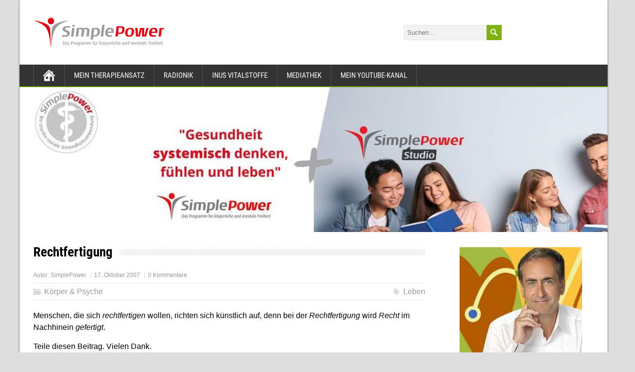

--- FILE ---
content_type: text/html; charset=UTF-8
request_url: https://blog.simplepower.de/2007/10/17/rechtfertigung3151903/
body_size: 26813
content:
<!DOCTYPE html>
<!--[if IE 7]>
<html class="ie ie7" lang="de">
<![endif]-->
<!--[if IE 8]>
<html class="ie ie8" lang="de">
<![endif]-->
<!--[if !(IE 7) | !(IE 8)  ]><!-->
<html lang="de">
<!--<![endif]-->
<head>
  <meta charset="UTF-8" /> 
  <meta name="viewport" content="width=device-width" />  
  
  <link rel="pingback" href="https://blog.simplepower.de/xmlrpc.php">
<title>Rechtfertigung &#8211; SimplePower Blog</title>
<style type='text/css'>		#wrapper #main-content .post-entry .attachment-post-thumbnail { margin-bottom: 17px; } #wrapper #main-content .post-entry .post-entry-content { margin-bottom: -4px; }</style><meta name='robots' content='max-image-preview:large' />
<link rel="alternate" type="application/rss+xml" title="SimplePower Blog &raquo; Feed" href="https://blog.simplepower.de/feed/" />
<link rel="alternate" type="application/rss+xml" title="SimplePower Blog &raquo; Kommentar-Feed" href="https://blog.simplepower.de/comments/feed/" />
<link rel="preload" href="https://blog.simplepower.de/wp-content/463b7b3074312001bd7f846b2e45fda6.js?ver=999564eaa31ab373ce4e9c8b101375a1" as="script" />
<link rel="preload" href="https://blog.simplepower.de/wp-content/2be9195481e5cbaaa46b6ca4012ad0df.js?ver=b592655146a984470b04ca2a5fe2c170" as="script" />
<link rel="preload" href="https://blog.simplepower.de/wp-content/plugins/real-cookie-banner-pro/public/lib/animate.css/animate.min.css?ver=4.1.1" as="style" />
<link rel="alternate" type="application/rss+xml" title="SimplePower Blog &raquo; Rechtfertigung-Kommentar-Feed" href="https://blog.simplepower.de/2007/10/17/rechtfertigung3151903/feed/" />
<script type="text/javascript" defer src="https://blog.simplepower.de/wp-content/463b7b3074312001bd7f846b2e45fda6.js?ver=999564eaa31ab373ce4e9c8b101375a1" id="real-cookie-banner-pro-vendor-real-cookie-banner-pro-banner-js"></script>
<script type="application/json" data-skip-moving="true" data-no-defer nitro-exclude data-alt-type="application/ld+json" id="af367a5872ae3bc2967ff69461e5b41321-js-extra">{"slug":"real-cookie-banner-pro","textDomain":"real-cookie-banner","version":"3.9.5","restUrl":"https:\/\/blog.simplepower.de\/wp-json\/real-cookie-banner\/v1\/","restNamespace":"real-cookie-banner\/v1","restPathObfuscateOffset":"84ef309cf36b76291441e4d161852353","restRoot":"https:\/\/blog.simplepower.de\/wp-json\/","restQuery":{"_v":"3.9.5","_locale":"user"},"restNonce":"275ca4c876","restRecreateNonceEndpoint":"https:\/\/blog.simplepower.de\/wp-admin\/admin-ajax.php?action=rest-nonce","publicUrl":"https:\/\/blog.simplepower.de\/wp-content\/plugins\/real-cookie-banner-pro\/public\/","chunkFolder":"dist","chunksLanguageFolder":"https:\/\/blog.simplepower.de\/wp-content\/plugins\/real-cookie-banner-pro\/languages","chunks":{"chunk-config-tab-blocker.lite.js":["de_DE-83d48f038e1cf6148175589160cda67e","de_DE-d1aae4105a663eb60092e689d592a838","de_DE-5a8f9651605f22b7d6867b6e6fa73db0"],"chunk-config-tab-blocker.pro.js":["de_DE-ddf5ae983675e7b6eec2afc2d53654a2","de_DE-58a9be326d3caefcd1c7ad6ddcdd3b05","de_DE-b44d934a206fcad8ad125caa1ff53329"],"chunk-config-tab-consent.lite.js":["de_DE-3823d7521a3fc2857511061e0d660408"],"chunk-config-tab-consent.pro.js":["de_DE-9cb9ecf8c1e8ce14036b5f3a5e19f098","de_DE-58a9be326d3caefcd1c7ad6ddcdd3b05"],"chunk-config-tab-cookies.lite.js":["de_DE-1a51b37d0ef409906245c7ed80d76040","de_DE-d1aae4105a663eb60092e689d592a838","de_DE-5a8f9651605f22b7d6867b6e6fa73db0"],"chunk-config-tab-cookies.pro.js":["de_DE-572ee75deed92e7a74abba4b86604687","de_DE-58a9be326d3caefcd1c7ad6ddcdd3b05","de_DE-b44d934a206fcad8ad125caa1ff53329"],"chunk-config-tab-dashboard.lite.js":["de_DE-f843c51245ecd2b389746275b3da66b6"],"chunk-config-tab-dashboard.pro.js":["de_DE-ae5ae8f925f0409361cfe395645ac077"],"chunk-config-tab-import.lite.js":["de_DE-66df94240f04843e5a208823e466a850"],"chunk-config-tab-import.pro.js":["de_DE-e5fee6b51986d4ff7a051d6f6a7b076a"],"chunk-config-tab-licensing.lite.js":["de_DE-e01f803e4093b19d6787901b9591b5a6"],"chunk-config-tab-licensing.pro.js":["de_DE-4918ea9704f47c2055904e4104d4ffba"],"chunk-config-tab-scanner.lite.js":["de_DE-b10b39f1099ef599835c729334e38429","de_DE-d1aae4105a663eb60092e689d592a838"],"chunk-config-tab-scanner.pro.js":["de_DE-752a1502ab4f0bebfa2ad50c68ef571f"],"chunk-config-tab-settings.lite.js":["de_DE-37978e0b06b4eb18b16164a2d9c93a2c"],"chunk-config-tab-settings.pro.js":["de_DE-e59d3dcc762e276255c8989fbd1f80e3"],"chunk-config-tab-tcf.lite.js":["de_DE-4f658bdbf0aa370053460bc9e3cd1f69","de_DE-d1aae4105a663eb60092e689d592a838","de_DE-5a8f9651605f22b7d6867b6e6fa73db0"],"chunk-config-tab-tcf.pro.js":["de_DE-e1e83d5b8a28f1f91f63b9de2a8b181a","de_DE-58a9be326d3caefcd1c7ad6ddcdd3b05","de_DE-b44d934a206fcad8ad125caa1ff53329"]},"others":{"customizeValuesBanner":{"layout":{"type":"dialog","dialogMaxWidth":530,"dialogPosition":"middleCenter","dialogMargin":[0,0,0,0],"bannerPosition":"bottom","bannerMaxWidth":1024,"dialogBorderRadius":3,"borderRadius":5,"animationIn":"slideInUp","animationInDuration":500,"animationInOnlyMobile":true,"animationOut":"none","animationOutDuration":500,"animationOutOnlyMobile":true,"overlay":true,"overlayBg":"#000000","overlayBgAlpha":38,"overlayBlur":2},"decision":{"acceptAll":"button","acceptEssentials":"button","showCloseIcon":false,"acceptIndividual":"link","buttonOrder":"all,essential,save,individual","showGroups":true,"groupsFirstView":true,"saveButton":"always"},"legal":{"privacyPolicy":20660508,"privacyPolicyExternalUrl":"","privacyPolicyIsExternalUrl":false,"privacyPolicyLabel":"Datenschutzerkl\u00e4rung","privacyPolicyHide":true,"imprint":20660505,"imprintExternalUrl":"","imprintIsExternalUrl":false,"imprintLabel":"Impressum","imprintHide":true},"design":{"bg":"#ffffff","textAlign":"center","linkTextDecoration":"underline","borderWidth":0,"borderColor":"#ffffff","fontSize":13,"fontColor":"#2b2b2b","fontInheritFamily":true,"fontFamily":"Arial, Helvetica, sans-serif","fontWeight":"normal","boxShadowEnabled":true,"boxShadowOffsetX":0,"boxShadowOffsetY":5,"boxShadowBlurRadius":13,"boxShadowSpreadRadius":0,"boxShadowColor":"#000000","boxShadowColorAlpha":20},"headerDesign":{"inheritBg":true,"bg":"#f4f4f4","inheritTextAlign":true,"textAlign":"center","padding":[17,20,15,20],"logo":"","logoRetina":"","logoMaxHeight":40,"logoPosition":"left","logoMargin":[5,15,5,15],"fontSize":20,"fontColor":"#2b2b2b","fontInheritFamily":true,"fontFamily":"Arial, Helvetica, sans-serif","fontWeight":"normal","borderWidth":1,"borderColor":"#efefef"},"bodyDesign":{"padding":[15,20,5,20],"descriptionInheritFontSize":true,"descriptionFontSize":13,"dottedGroupsInheritFontSize":true,"dottedGroupsFontSize":13,"dottedGroupsBulletColor":"#15779b","teachingsInheritTextAlign":true,"teachingsTextAlign":"center","teachingsSeparatorActive":true,"teachingsSeparatorWidth":50,"teachingsSeparatorHeight":1,"teachingsSeparatorColor":"#15779b","teachingsInheritFontSize":false,"teachingsFontSize":12,"teachingsInheritFontColor":false,"teachingsFontColor":"#7c7c7c","tcfStacksMargin":[10,0,5,0],"tcfStacksPadding":[5,10,5,10],"tcfStacksArrowType":"outlined","tcfStacksArrowColor":"#15779b","tcfStacksBg":"#ffffff","tcfStacksActiveBg":"#f9f9f9","tcfStacksHoverBg":"#efefef","tcfStacksBorderWidth":1,"tcfStacksBorderColor":"#efefef","tcfStacksTitleFontSize":12,"tcfStacksTitleFontColor":"#2b2b2b","tcfStacksTitleFontWeight":"normal","tcfStacksDescriptionMargin":[5,0,0,0],"tcfStacksDescriptionFontSize":12,"tcfStacksDescriptionFontColor":"#828282","tcfStacksDescriptionFontWeight":"normal","acceptAllOneRowLayout":false,"acceptAllPadding":[10,10,10,10],"acceptAllBg":"#15779b","acceptAllTextAlign":"center","acceptAllFontSize":18,"acceptAllFontColor":"#ffffff","acceptAllFontWeight":"normal","acceptAllBorderWidth":0,"acceptAllBorderColor":"#000000","acceptAllHoverBg":"#11607d","acceptAllHoverFontColor":"#ffffff","acceptAllHoverBorderColor":"#000000","acceptEssentialsUseAcceptAll":true,"acceptEssentialsButtonType":"","acceptEssentialsPadding":[10,10,10,10],"acceptEssentialsBg":"#efefef","acceptEssentialsTextAlign":"center","acceptEssentialsFontSize":18,"acceptEssentialsFontColor":"#0a0a0a","acceptEssentialsFontWeight":"normal","acceptEssentialsBorderWidth":0,"acceptEssentialsBorderColor":"#000000","acceptEssentialsHoverBg":"#e8e8e8","acceptEssentialsHoverFontColor":"#000000","acceptEssentialsHoverBorderColor":"#000000","acceptIndividualPadding":[5,5,5,5],"acceptIndividualBg":"#ffffff","acceptIndividualTextAlign":"center","acceptIndividualFontSize":15,"acceptIndividualFontColor":"#15779b","acceptIndividualFontWeight":"normal","acceptIndividualBorderWidth":0,"acceptIndividualBorderColor":"#000000","acceptIndividualHoverBg":"#ffffff","acceptIndividualHoverFontColor":"#11607d","acceptIndividualHoverBorderColor":"#000000"},"footerDesign":{"poweredByLink":true,"inheritBg":false,"bg":"#fcfcfc","inheritTextAlign":true,"textAlign":"center","linkTarget":"_blank","padding":[10,20,15,20],"fontSize":14,"fontColor":"#7c7c7c","fontInheritFamily":true,"fontFamily":"Arial, Helvetica, sans-serif","fontWeight":"normal","hoverFontColor":"#2b2b2b","borderWidth":1,"borderColor":"#efefef"},"texts":{"headline":"Privatsph\u00e4re-Einstellungen","description":"Wir verwenden Cookies und \u00e4hnliche Technologien auf unserer Website und verarbeiten personenbezogene Daten von dir (z.B. IP-Adresse), um z.B. Inhalte und Anzeigen zu personalisieren, Medien von Drittanbietern einzubinden oder Zugriffe auf unsere Website zu analysieren. Die Datenverarbeitung kann auch erst in Folge gesetzter Cookies stattfinden. Wir teilen diese Daten mit Dritten, die wir in den Privatsph\u00e4re-Einstellungen benennen.<br \/><br \/>Die Datenverarbeitung kann mit deiner Einwilligung oder auf Basis eines berechtigten Interesses erfolgen, dem du in den Privatsph\u00e4re-Einstellungen widersprechen kannst. Du hast das Recht, nicht einzuwilligen und deine Einwilligung zu einem sp\u00e4teren Zeitpunkt zu \u00e4ndern oder zu widerrufen. Weitere Informationen zur Verwendung deiner Daten findest du in unserer {{privacyPolicy}}Datenschutzerkl\u00e4rung{{\/privacyPolicy}}.","acceptAll":"Alle akzeptieren","acceptEssentials":"Weiter ohne Einwilligung","acceptIndividual":"Privatsph\u00e4re-Einstellungen individuell festlegen","poweredBy":"4","dataProcessingInUnsafeCountries":"Einige Dienste verarbeiten personenbezogene Daten in unsicheren Drittl\u00e4ndern. Indem du in die Nutzung dieser Services einwilligst, erkl\u00e4rst du dich auch mit der Verarbeitung deiner Daten in diesen unsicheren Drittl\u00e4ndern gem\u00e4\u00df Art. 49 Abs. 1 lit. a DSGVO einverstanden. Dies birgt das Risiko, dass deine Daten von Beh\u00f6rden zu Kontroll- und \u00dcberwachungszwecken verarbeitet werden, m\u00f6glicherweise ohne die M\u00f6glichkeit eines Rechtsbehelfs.","ageNoticeBanner":"Du bist unter 16 Jahre alt? Dann kannst du nicht in optionale Services einwilligen. Du kannst deine Eltern oder Erziehungsberechtigten bitten, mit dir in diese Services einzuwilligen.","ageNoticeBlocker":"Du bist unter 16 Jahre alt? Leider darfst du diesem Service nicht selbst zustimmen, um diese Inhalte zu sehen. Bitte deine Eltern oder Erziehungsberechtigten, dem Service mit dir zuzustimmen!","listServicesNotice":"Wenn du alle Services akzeptierst, erlaubst du, dass {{services}} geladen werden. Diese sind nach ihrem Zweck in Gruppen {{serviceGroups}} unterteilt (Zugeh\u00f6rigkeit durch hochgestellte Zahlen gekennzeichnet).","listServicesLegitimateInterestNotice":"Au\u00dferdem werden die {{services}} auf der Grundlage eines berechtigten Interesses geladen.","tcfStacksCustomName":"Services mit verschiedenen Zwecken au\u00dferhalb des TCF-Standards","tcfStacksCustomDescription":"Services, die Einwilligungen nicht \u00fcber den TCF-Standard, sondern \u00fcber andere Technologien teilen. Diese werden nach ihrem Zweck in mehrere Gruppen unterteilt. Einige davon werden aufgrund eines berechtigten Interesses genutzt (z.B. Gefahrenabwehr), andere werden nur mit deiner Einwilligung genutzt. Details zu den einzelnen Gruppen und Zwecken der Services findest du in den individuellen Privatsph\u00e4re-Einstellungen.","consentForwardingExternalHosts":"Deine Einwilligung gilt auch auf {{websites}}.","blockerHeadline":"{{name}} aufgrund von Privatsph\u00e4re-Einstellungen blockiert","blockerLinkShowMissing":"Zeige alle Services, denen du noch zustimmen musst","blockerLoadButton":"Erforderliche Services akzeptieren und Inhalte laden","blockerAcceptInfo":"Wenn du die blockierten Inhalte l\u00e4dst, werden deine Datenschutzeinstellungen angepasst. Inhalte aus diesem Service werden in Zukunft nicht mehr blockiert. Du hast das Recht, deine Entscheidung jederzeit zu widerrufen oder zu \u00e4ndern."},"individualLayout":{"inheritDialogMaxWidth":false,"dialogMaxWidth":970,"inheritBannerMaxWidth":true,"bannerMaxWidth":1980,"descriptionTextAlign":"left"},"group":{"checkboxBg":"#f0f0f0","checkboxBorderWidth":1,"checkboxBorderColor":"#d2d2d2","checkboxActiveColor":"#ffffff","checkboxActiveBg":"#15779b","checkboxActiveBorderColor":"#11607d","groupInheritBg":true,"groupBg":"#f4f4f4","groupPadding":[15,15,15,15],"groupSpacing":10,"groupBorderRadius":5,"groupBorderWidth":1,"groupBorderColor":"#f4f4f4","headlineFontSize":16,"headlineFontWeight":"normal","headlineFontColor":"#2b2b2b","descriptionFontSize":14,"descriptionFontColor":"#7c7c7c","linkColor":"#7c7c7c","linkHoverColor":"#2b2b2b"},"saveButton":{"useAcceptAll":true,"type":"button","padding":[10,10,10,10],"bg":"#efefef","textAlign":"center","fontSize":18,"fontColor":"#0a0a0a","fontWeight":"normal","borderWidth":0,"borderColor":"#000000","hoverBg":"#e8e8e8","hoverFontColor":"#000000","hoverBorderColor":"#000000"},"individualTexts":{"headline":"Individuelle Privatsph\u00e4re-Einstellungen","description":"Wir verwenden Cookies und \u00e4hnliche Technologien auf unserer Website und verarbeiten personenbezogene Daten von dir (z.B. IP-Adresse), um z.B. Inhalte und Anzeigen zu personalisieren, Medien von Drittanbietern einzubinden oder Zugriffe auf unsere Website zu analysieren. Die Datenverarbeitung kann auch erst in Folge gesetzter Cookies stattfinden. Wir teilen diese Daten mit Dritten, die wir in den Privatsph\u00e4re-Einstellungen benennen.<br \/><br \/>Die Datenverarbeitung kann mit deiner Einwilligung oder auf Basis eines berechtigten Interesses erfolgen, dem du in den Privatsph\u00e4re-Einstellungen widersprechen kannst. Du hast das Recht, nicht einzuwilligen und deine Einwilligung zu einem sp\u00e4teren Zeitpunkt zu \u00e4ndern oder zu widerrufen. Weitere Informationen zur Verwendung deiner Daten findest du in unserer {{privacyPolicy}}Datenschutzerkl\u00e4rung{{\/privacyPolicy}}.<br \/><br \/>Im Folgenden findest du eine \u00dcbersicht \u00fcber alle Services, die von dieser Website genutzt werden. Du kannst dir detaillierte Informationen zu jedem Service ansehen und ihm einzeln zustimmen oder von deinem Widerspruchsrecht Gebrauch machen.","save":"Individuelle Auswahlen speichern","showMore":"Service-Informationen anzeigen","hideMore":"Service-Informationen ausblenden","postamble":""},"mobile":{"enabled":true,"maxHeight":400,"hideHeader":false,"alignment":"bottom","scalePercent":90,"scalePercentVertical":-50},"customCss":{"antiAdBlocker":"y","css":""}},"isPro":true,"showProHints":false,"proUrl":"https:\/\/devowl.io\/de\/go\/real-cookie-banner?source=rcb-lite","showLiteNotice":false,"hasDynamicPreDecisions":false,"isLicensed":false,"isDevLicense":false,"multilingualSkipHTMLForTag":"","isCurrentlyInTranslationEditorPreview":false,"defaultLanguage":"","currentLanguage":"","activeLanguages":[],"context":"","userConsentCookieName":"real_cookie_banner-v:2_blog:1_path:dd252d0","revisionHash":"83610f0017e61367aa0c435730c63210","iso3166OneAlpha2":{"AF":"Afghanistan","AL":"Albanien","DZ":"Algerien","AS":"Amerikanisch-Samoa","AD":"Andorra","AO":"Angola","AI":"Anguilla","AQ":"Antarktis","AG":"Antigua und Barbuda","AR":"Argentinien","AM":"Armenien","AW":"Aruba","AZ":"Aserbaidschan","AU":"Australien","BS":"Bahamas","BH":"Bahrain","BD":"Bangladesch","BB":"Barbados","BY":"Belarus","BE":"Belgien","BZ":"Belize","BJ":"Benin","BM":"Bermuda","BT":"Bhutan","BO":"Bolivien","BA":"Bosnien und Herzegowina","BW":"Botswana","BV":"Bouvetinsel","BR":"Brasilien","IO":"Britisches Territorium im Indischen Ozean","BN":"Brunei Darussalam","BG":"Bulgarien","BF":"Burkina Faso","BI":"Burundi","CL":"Chile","CN":"China","CK":"Cookinseln","CR":"Costa Rica","DE":"Deutschland","LA":"Die Laotische Demokratische Volksrepublik","DM":"Dominica","DO":"Dominikanische Republik","DJ":"Dschibuti","DK":"D\u00e4nemark","EC":"Ecuador","SV":"El Salvador","ER":"Eritrea","EE":"Estland","FK":"Falklandinseln (Malwinen)","FJ":"Fidschi","FI":"Finnland","FR":"Frankreich","GF":"Franz\u00f6sisch-Guayana","PF":"Franz\u00f6sisch-Polynesien","TF":"Franz\u00f6sische S\u00fcd- und Antarktisgebiete","FO":"F\u00e4r\u00f6er Inseln","FM":"F\u00f6derierte Staaten von Mikronesien","GA":"Gabun","GM":"Gambia","GE":"Georgien","GH":"Ghana","GI":"Gibraltar","GD":"Grenada","GR":"Griechenland","GL":"Gr\u00f6nland","GP":"Guadeloupe","GU":"Guam","GT":"Guatemala","GG":"Guernsey","GN":"Guinea","GW":"Guinea-Bissau","GY":"Guyana","HT":"Haiti","HM":"Heard und die McDonaldinseln","VA":"Heiliger Stuhl (Staat Vatikanstadt)","HN":"Honduras","HK":"Hong Kong","IN":"Indien","ID":"Indonesien","IQ":"Irak","IE":"Irland","IR":"Islamische Republik Iran","IS":"Island","IM":"Isle of Man","IL":"Israel","IT":"Italien","JM":"Jamaika","JP":"Japan","YE":"Jemen","JE":"Jersey","JO":"Jordanien","VG":"Jungferninseln, Britisch","VI":"Jungferninseln, U.S.","KY":"Kaimaninseln","KH":"Kambodscha","CM":"Kamerun","CA":"Kanada","CV":"Kap Verde","KZ":"Kasachstan","QA":"Katar","KE":"Kenia","KG":"Kirgisistan","KI":"Kiribati","UM":"Kleinere Inselbesitzungen der Vereinigten Staaten","CC":"Kokosinseln","CO":"Kolumbien","KM":"Komoren","CG":"Kongo","CD":"Kongo, Demokratische Republik","KR":"Korea","HR":"Kroatien","CU":"Kuba","KW":"Kuwait","LS":"Lesotho","LV":"Lettland","LB":"Libanon","LR":"Liberia","LY":"Libysch-Arabische Dschamahirija","LI":"Liechtenstein","LT":"Litauen","LU":"Luxemburg","MO":"Macao","MG":"Madagaskar","MW":"Malawi","MY":"Malaysia","MV":"Malediven","ML":"Mali","MT":"Malta","MA":"Marokko","MH":"Marshallinseln","MQ":"Martinique","MR":"Mauretanien","MU":"Mauritius","YT":"Mayotte","MK":"Mazedonien","MX":"Mexiko","MD":"Moldawien","MC":"Monaco","MN":"Mongolei","ME":"Montenegro","MS":"Montserrat","MZ":"Mosambik","MM":"Myanmar","NA":"Namibia","NR":"Nauru","NP":"Nepal","NC":"Neukaledonien","NZ":"Neuseeland","NI":"Nicaragua","NL":"Niederlande","AN":"Niederl\u00e4ndische Antillen","NE":"Niger","NG":"Nigeria","NU":"Niue","KP":"Nordkorea","NF":"Norfolkinsel","NO":"Norwegen","MP":"N\u00f6rdliche Marianen","OM":"Oman","PK":"Pakistan","PW":"Palau","PS":"Pal\u00e4stinensisches Gebiet, besetzt","PA":"Panama","PG":"Papua-Neuguinea","PY":"Paraguay","PE":"Peru","PH":"Philippinen","PN":"Pitcairn","PL":"Polen","PT":"Portugal","PR":"Puerto Rico","CI":"Republik C\u00f4te d'Ivoire","RW":"Ruanda","RO":"Rum\u00e4nien","RU":"Russische F\u00f6deration","RE":"R\u00e9union","BL":"Saint Barth\u00e9l\u00e9my","PM":"Saint Pierre und Miquelo","SB":"Salomonen","ZM":"Sambia","WS":"Samoa","SM":"San Marino","SH":"Sankt Helena","MF":"Sankt Martin","SA":"Saudi-Arabien","SE":"Schweden","CH":"Schweiz","SN":"Senegal","RS":"Serbien","SC":"Seychellen","SL":"Sierra Leone","ZW":"Simbabwe","SG":"Singapur","SK":"Slowakei","SI":"Slowenien","SO":"Somalia","ES":"Spanien","LK":"Sri Lanka","KN":"St. Kitts und Nevis","LC":"St. Lucia","VC":"St. Vincent und Grenadinen","SD":"Sudan","SR":"Surinam","SJ":"Svalbard und Jan Mayen","SZ":"Swasiland","SY":"Syrische Arabische Republik","ST":"S\u00e3o Tom\u00e9 und Pr\u00edncipe","ZA":"S\u00fcdafrika","GS":"S\u00fcdgeorgien und die S\u00fcdlichen Sandwichinseln","TJ":"Tadschikistan","TW":"Taiwan","TZ":"Tansania","TH":"Thailand","TL":"Timor-Leste","TG":"Togo","TK":"Tokelau","TO":"Tonga","TT":"Trinidad und Tobago","TD":"Tschad","CZ":"Tschechische Republik","TN":"Tunesien","TM":"Turkmenistan","TC":"Turks- und Caicosinseln","TV":"Tuvalu","TR":"T\u00fcrkei","UG":"Uganda","UA":"Ukraine","HU":"Ungarn","UY":"Uruguay","UZ":"Usbekistan","VU":"Vanuatu","VE":"Venezuela","AE":"Vereinigte Arabische Emirate","US":"Vereinigte Staaten","GB":"Vereinigtes K\u00f6nigreich","VN":"Vietnam","WF":"Wallis und Futuna","CX":"Weihnachtsinsel","EH":"Westsahara","CF":"Zentralafrikanische Republik","CY":"Zypern","EG":"\u00c4gypten","GQ":"\u00c4quatorialguinea","ET":"\u00c4thiopien","AX":"\u00c5land Inseln","AT":"\u00d6sterreich"},"isTcf":false,"isPreventPreDecision":false,"isAcceptAllForBots":true,"isRespectDoNotTrack":true,"isDataProcessingInUnsafeCountries":true,"dataProcessingInUnsafeCountriesSafeCountries":["AT","BE","BG","HR","CY","CZ","DK","EE","FI","FR","DE","GR","HU","IE","IS","IT","LI","LV","LT","LU","MT","NL","NO","PL","PT","RO","SK","SI","ES","SE","AD","AR","CA","FO","GG","IL","IM","JP","JE","NZ","KR","CH","GB","UY","US"],"isAgeNotice":true,"isListServicesNotice":true,"setCookiesViaManager":"none","essentialGroup":"essenziell","groups":[{"id":98,"name":"Essenziell","slug":"essenziell","description":"Essenzielle Services sind f\u00fcr die grundlegende Funktionalit\u00e4t der Website erforderlich. Sie enthalten nur technisch notwendige Services. Diesen Services kann nicht widersprochen werden.","items":[{"id":20660504,"name":"Real Cookie Banner","purpose":"Real Cookie Banner bittet Website-Besucher um die Einwilligung zum Setzen von Cookies und zur Verarbeitung personenbezogener Daten. Dazu wird jedem Website-Besucher eine UUID (pseudonyme Identifikation des Nutzers) zugewiesen, die bis zum Ablauf des Cookies zur Speicherung der Einwilligung g\u00fcltig ist. Cookies werden dazu verwendet, um zu testen, ob Cookies gesetzt werden k\u00f6nnen, um Referenz auf die dokumentierte Einwilligung zu speichern, um zu speichern, in welche Services aus welchen Service-Gruppen der Besucher eingewilligt hat, und, falls Einwilligung nach dem Transparency & Consent Framework (TCF) eingeholt werden, um die Einwilligungen in TCF Partner, Zwecke, besondere Zwecke, Funktionen und besondere Funktionen zu speichern. Im Rahmen der Darlegungspflicht nach DSGVO wird die erhobene Einwilligung vollumf\u00e4nglich dokumentiert. Dazu z\u00e4hlt neben den Services und Service-Gruppen, in welche der Besucher eingewilligt hat, und falls Einwilligung nach dem TCF Standard eingeholt werden, in welche TCF Partner, Zwecke und Funktionen der Besucher eingewilligt hat, alle Einstellungen des Cookie Banners zum Zeitpunkt der Einwilligung als auch die technischen Umst\u00e4nde (z.B. Gr\u00f6\u00dfe des Sichtbereichs bei der Einwilligung) und die Nutzerinteraktionen (z.B. Klick auf Buttons), die zur Einwilligung gef\u00fchrt haben. Die Einwilligung wird pro Sprache einmal erhoben.","provider":"SimplePower Blog","uniqueName":"real-cookie-banner","isEmbeddingOnlyExternalResources":false,"legalBasis":"legal-requirement","dataProcessingInCountries":[],"dataProcessingInCountriesSpecialTreatments":[],"technicalDefinitions":[{"type":"http","name":"real_cookie_banner*","host":".simplepower.de","duration":365,"durationUnit":"d","isSessionDuration":false},{"type":"http","name":"real_cookie_banner*-tcf","host":".simplepower.de","duration":365,"durationUnit":"d","isSessionDuration":false},{"type":"http","name":"real_cookie_banner-test","host":".simplepower.de","duration":365,"durationUnit":"d","isSessionDuration":false}],"codeDynamics":[],"providerPrivacyPolicyUrl":"https:\/\/blog.simplepower.de\/datenschutzerklaerung\/","providerLegalNoticeUrl":"","tagManagerOptInEventName":"","tagManagerOptOutEventName":"","codeOptIn":"","executeCodeOptInWhenNoTagManagerConsentIsGiven":false,"codeOptOut":"","executeCodeOptOutWhenNoTagManagerConsentIsGiven":false,"deleteTechnicalDefinitionsAfterOptOut":false,"codeOnPageLoad":"","presetId":"real-cookie-banner"}]},{"id":99,"name":"Funktional","slug":"funktional","description":"Funktionale Services sind notwendig, um \u00fcber die wesentliche Funktionalit\u00e4t der Website hinausgehende Features wie h\u00fcbschere Schriftarten, Videowiedergabe oder interaktive Web 2.0-Features bereitzustellen. Inhalte von z.B. Video- und Social Media-Plattformen sind standardm\u00e4\u00dfig gesperrt und k\u00f6nnen zugestimmt werden. Wenn dem Service zugestimmt wird, werden diese Inhalte automatisch ohne weitere manuelle Einwilligung geladen.","items":[{"id":20660523,"name":"YouTube","purpose":"YouTube erm\u00f6glicht die direkte Einbettung von auf youtube.com ver\u00f6ffentlichten Inhalten in Websites. Die Cookies werden verwendet, um besuchte Websites und detaillierte Statistiken \u00fcber das Nutzerverhalten zu sammeln. Diese Daten k\u00f6nnen mit den Daten der auf youtube.com und google.com angemeldeten Nutzer verkn\u00fcpft werden.","provider":"Google Ireland Limited","uniqueName":"youtube","isEmbeddingOnlyExternalResources":false,"legalBasis":"consent","dataProcessingInCountries":["US"],"dataProcessingInCountriesSpecialTreatments":[],"technicalDefinitions":[{"type":"http","name":"SIDCC","host":".youtube.com","durationUnit":"y","isSessionDuration":false,"duration":1},{"type":"http","name":"__Secure-3PAPISID","host":".youtube.com","duration":2,"durationUnit":"y","isSessionDuration":false},{"type":"http","name":"__Secure-APISID","host":".youtube.com","duration":1,"durationUnit":"mo","isSessionDuration":false},{"type":"http","name":"__Secure-SSID","host":".youtube.com","duration":1,"durationUnit":"mo","isSessionDuration":false},{"type":"http","name":"__Secure-HSID","host":".youtube.com","duration":1,"durationUnit":"mo","isSessionDuration":false},{"type":"http","name":"APISID","host":".youtube.com","duration":6,"durationUnit":"mo","isSessionDuration":false},{"type":"http","name":"__Secure-3PSID","host":".youtube.com","duration":6,"durationUnit":"mo","isSessionDuration":false},{"type":"http","name":"SAPISID","host":".youtube.com","duration":2,"durationUnit":"y","isSessionDuration":false},{"type":"http","name":"HSID","host":".youtube.com","duration":6,"durationUnit":"mo","isSessionDuration":false},{"type":"http","name":"SSID","host":".youtube.com","duration":2,"durationUnit":"y","isSessionDuration":false},{"type":"http","name":"SID","host":".youtube.com","duration":6,"durationUnit":"mo","isSessionDuration":false},{"type":"http","name":"1P_JAR","host":".youtube.com","duration":1,"durationUnit":"mo","isSessionDuration":false},{"type":"http","name":"SEARCH_SAMESITE","host":".youtube.com","duration":6,"durationUnit":"mo","isSessionDuration":false},{"type":"http","name":"CONSENT","host":".youtube.com","duration":6,"durationUnit":"y","isSessionDuration":false},{"type":"http","name":"YSC","host":".youtube.com","durationUnit":"y","isSessionDuration":true,"duration":0},{"type":"http","name":"SIDCC","host":".youtube.com","duration":6,"durationUnit":"mo","isSessionDuration":false},{"type":"http","name":"LOGIN_INFO","host":".youtube.com","duration":2,"durationUnit":"y","isSessionDuration":false},{"type":"http","name":"HSID","host":".youtube.com","duration":2,"durationUnit":"y","isSessionDuration":false},{"type":"http","name":"VISITOR_INFO1_LIVE","host":".youtube.com","duration":6,"durationUnit":"mo","isSessionDuration":false},{"type":"http","name":"__Secure-3PAPISID","host":".youtube.com","duration":6,"durationUnit":"mo","isSessionDuration":false},{"type":"http","name":"CONSENT","host":".youtube.com","duration":18,"durationUnit":"y","isSessionDuration":false},{"type":"http","name":"SSID","host":".youtube.com","duration":6,"durationUnit":"mo","isSessionDuration":false},{"type":"http","name":"__Secure-SSID","host":".youtube.com","duration":1,"durationUnit":"mo","isSessionDuration":false},{"type":"http","name":"__Secure-APISID","host":".youtube.com","duration":1,"durationUnit":"mo","isSessionDuration":false},{"type":"http","name":"__Secure-HSID","host":".youtube.com","duration":1,"durationUnit":"mo","isSessionDuration":false},{"type":"http","name":"SAPISID","host":".youtube.com","duration":6,"durationUnit":"mo","isSessionDuration":false},{"type":"http","name":"APISID","host":".youtube.com","duration":2,"durationUnit":"y","isSessionDuration":false},{"type":"http","name":"__Secure-3PSID","host":".youtube.com","duration":2,"durationUnit":"y","isSessionDuration":false},{"type":"http","name":"PREF","host":".youtube.com","duration":8,"durationUnit":"mo","isSessionDuration":false},{"type":"http","name":"SID","host":".youtube.com","duration":2,"durationUnit":"y","isSessionDuration":false},{"type":"http","name":"s_gl","host":".youtube.com","durationUnit":"y","isSessionDuration":true,"duration":0},{"type":"http","name":"SIDCC","host":".google.com","duration":1,"durationUnit":"y","isSessionDuration":false},{"type":"http","name":"__Secure-3PAPISID","host":".google.com","duration":2,"durationUnit":"y","isSessionDuration":false},{"type":"http","name":"SAPISID","host":".google.com","duration":2,"durationUnit":"y","isSessionDuration":false},{"type":"http","name":"APISID","host":".google.com","duration":2,"durationUnit":"y","isSessionDuration":false},{"type":"http","name":"SSID","host":".google.com","duration":2,"durationUnit":"y","isSessionDuration":false},{"type":"http","name":"HSID","host":".google.com","duration":2,"durationUnit":"y","isSessionDuration":false},{"type":"http","name":"__Secure-3PSID","host":".google.com","duration":2,"durationUnit":"y","isSessionDuration":false},{"type":"http","name":"SID","host":".google.com","duration":2,"durationUnit":"y","isSessionDuration":false},{"type":"http","name":"CONSENT","host":".google.com","duration":18,"durationUnit":"y","isSessionDuration":false},{"type":"http","name":"NID","host":".google.com","duration":6,"durationUnit":"mo","isSessionDuration":false},{"type":"http","name":"1P_JAR","host":".google.com","duration":1,"durationUnit":"mo","isSessionDuration":false},{"type":"http","name":"DV","host":"www.google.com","duration":1,"durationUnit":"m","isSessionDuration":false}],"codeDynamics":[],"providerPrivacyPolicyUrl":"https:\/\/policies.google.com\/privacy","providerLegalNoticeUrl":"","tagManagerOptInEventName":"","tagManagerOptOutEventName":"","codeOptIn":"","executeCodeOptInWhenNoTagManagerConsentIsGiven":false,"codeOptOut":"","executeCodeOptOutWhenNoTagManagerConsentIsGiven":false,"deleteTechnicalDefinitionsAfterOptOut":false,"codeOnPageLoad":"","presetId":"youtube"},{"id":20660521,"name":"Gravatar (Avatar images)","purpose":"Gravatar ist ein Dienst, bei dem Personen ihre E-Mail-Adresse mit einem Avatar-Bild verkn\u00fcpfen k\u00f6nnen, dass beispielsweise im Kommentarbereich geladen wird. Auf dem Client des Nutzers werden keine Cookies im technischen Sinne gesetzt, aber es werden technische und pers\u00f6nliche Daten wie z.B. die IP-Adresse vom Client zum Server des Diensteanbieters \u00fcbertragen, um die Nutzung des Dienstes zu erm\u00f6glichen.","provider":"Automattic Inc.","uniqueName":"gravatar-avatar-images","isEmbeddingOnlyExternalResources":true,"legalBasis":"consent","dataProcessingInCountries":["US"],"dataProcessingInCountriesSpecialTreatments":[],"technicalDefinitions":[{"type":"http","name":"","host":"","durationUnit":"y","isSessionDuration":false,"purpose":"","duration":0}],"codeDynamics":[],"providerPrivacyPolicyUrl":"https:\/\/automattic.com\/privacy\/","providerLegalNoticeUrl":"","tagManagerOptInEventName":"","tagManagerOptOutEventName":"","codeOptIn":"","executeCodeOptInWhenNoTagManagerConsentIsGiven":false,"codeOptOut":"","executeCodeOptOutWhenNoTagManagerConsentIsGiven":false,"deleteTechnicalDefinitionsAfterOptOut":false,"codeOnPageLoad":"","presetId":"gravatar-avatar-images"},{"id":20660520,"name":"Kommentare","purpose":"WordPress als Content Management System bietet die M\u00f6glichkeit, Kommentare unter Blog-Beitr\u00e4gen und \u00e4hnlichen Inhalten zu schreiben. Das Cookie speichert den Namen, die E-Mail-Adresse und die Website eines Kommentators, um sie wieder anzuzeigen, wenn der Kommentator einen weiteren Kommentar auf dieser Website schreiben m\u00f6chte.","provider":"SimplePower Blog","uniqueName":"wordpress-comments","isEmbeddingOnlyExternalResources":false,"legalBasis":"consent","dataProcessingInCountries":[],"dataProcessingInCountriesSpecialTreatments":[],"technicalDefinitions":[{"type":"http","name":"comment_author_*","host":"simplepower.de","duration":1,"durationUnit":"y","isSessionDuration":false},{"type":"http","name":"comment_author_email_*","host":"simplepower.de","duration":1,"durationUnit":"y","isSessionDuration":false},{"type":"http","name":"comment_author_url_*","host":"simplepower.de","duration":1,"durationUnit":"y","isSessionDuration":false}],"codeDynamics":[],"providerPrivacyPolicyUrl":"https:\/\/blog.simplepower.de\/datenschutzerklaerung\/","providerLegalNoticeUrl":"","tagManagerOptInEventName":"","tagManagerOptOutEventName":"","codeOptIn":"base64-encoded:[base64]","executeCodeOptInWhenNoTagManagerConsentIsGiven":false,"codeOptOut":"","executeCodeOptOutWhenNoTagManagerConsentIsGiven":false,"deleteTechnicalDefinitionsAfterOptOut":false,"codeOnPageLoad":"","presetId":"wordpress-comments"},{"id":20660518,"name":"Emojis","purpose":"WordPress Emoji ist ein Emoji-Set, das von wordpress.org geladen wird. Es werden keine Cookies im technischen Sinne auf dem Client des Nutzers gesetzt, jedoch werden technische und personenbezogene Daten wie die IP-Adresse vom Client an den Server des Dienstanbieters \u00fcbertragen, um die Nutzung des Dienstes zu erm\u00f6glichen.","provider":"WordPress.org","uniqueName":"wordpress-emojis","isEmbeddingOnlyExternalResources":true,"legalBasis":"consent","dataProcessingInCountries":["US"],"dataProcessingInCountriesSpecialTreatments":[],"technicalDefinitions":[{"type":"http","name":"","host":"","durationUnit":"y","isSessionDuration":false,"purpose":"","duration":0}],"codeDynamics":[],"providerPrivacyPolicyUrl":"https:\/\/de.wordpress.org\/about\/privacy\/","providerLegalNoticeUrl":"","tagManagerOptInEventName":"","tagManagerOptOutEventName":"","codeOptIn":"","executeCodeOptInWhenNoTagManagerConsentIsGiven":false,"codeOptOut":"","executeCodeOptOutWhenNoTagManagerConsentIsGiven":false,"deleteTechnicalDefinitionsAfterOptOut":false,"codeOnPageLoad":"","presetId":"wordpress-emojis"},{"id":20660511,"name":"Google Fonts","purpose":"Google Fonts ist ein Dienst, der Schriften, die nicht auf dem Client-Ger\u00e4t des Nutzers installiert sind, herunterl\u00e4dt und in die Website einbettet. Auf dem Client-Ger\u00e4t des Nutzers werden keine Cookies im technischen Sinne gesetzt, aber es werden technische und pers\u00f6nliche Daten wie z.B. die IP-Adresse vom Client an den Server des Dienstanbieters \u00fcbertragen, um die Nutzung des Dienstes zu erm\u00f6glichen.","provider":"Google Ireland Limited","uniqueName":"google-fonts","isEmbeddingOnlyExternalResources":true,"legalBasis":"consent","dataProcessingInCountries":["US"],"dataProcessingInCountriesSpecialTreatments":[],"technicalDefinitions":[{"type":"http","name":"","host":"","durationUnit":"y","isSessionDuration":false,"purpose":"","duration":0}],"codeDynamics":[],"providerPrivacyPolicyUrl":"https:\/\/policies.google.com\/privacy","providerLegalNoticeUrl":"","tagManagerOptInEventName":"","tagManagerOptOutEventName":"","codeOptIn":"","executeCodeOptInWhenNoTagManagerConsentIsGiven":false,"codeOptOut":"","executeCodeOptOutWhenNoTagManagerConsentIsGiven":false,"deleteTechnicalDefinitionsAfterOptOut":false,"codeOnPageLoad":"base64-encoded:[base64]","presetId":"google-fonts"}]},{"id":100,"name":"Statistik","slug":"statistik","description":"Statistik-Services werden ben\u00f6tigt, um pseudonymisierte Daten \u00fcber die Besucher der Website zu sammeln. Die Daten erm\u00f6glichen es uns, die Besucher besser zu verstehen und die Website zu optimieren.","items":[{"id":20660516,"name":"Matomo","purpose":"Matomo ist ein Service, um detaillierte Statistiken \u00fcber das Nutzerverhalten auf der Website zu erstellen. Cookies werden verwendet, um Nutzer zu unterscheiden und um Daten aus mehreren Seitenaufrufen miteinander zu verkn\u00fcpfen.","provider":"SimplePower Blog","uniqueName":"matomo-plugin","isEmbeddingOnlyExternalResources":false,"legalBasis":"consent","dataProcessingInCountries":[],"dataProcessingInCountriesSpecialTreatments":[],"technicalDefinitions":[{"type":"http","name":"_pk_id.*","host":"blog.simplepower.de","duration":13,"durationUnit":"mo","isSessionDuration":false},{"type":"http","name":"_pk_ref.*","host":"blog.simplepower.de","duration":6,"durationUnit":"mo","isSessionDuration":false},{"type":"http","name":"_pk_ses.*","host":"blog.simplepower.de","duration":30,"durationUnit":"m","isSessionDuration":false},{"type":"http","name":"_pk_cvar.*","host":"blog.simplepower.de","duration":30,"durationUnit":"mo","isSessionDuration":false},{"type":"http","name":"_pk_hsr.*","host":"blog.simplepower.de","duration":30,"durationUnit":"m","isSessionDuration":false},{"type":"http","name":"_pk_testcookie.*","host":"blog.simplepower.de","duration":0,"durationUnit":"m","isSessionDuration":true},{"type":"http","name":"mtm_consent","host":"blog.simplepower.de","duration":1,"durationUnit":"y","isSessionDuration":false}],"codeDynamics":[],"providerPrivacyPolicyUrl":"https:\/\/blog.simplepower.de\/datenschutzerklaerung\/","providerLegalNoticeUrl":"","tagManagerOptInEventName":"","tagManagerOptOutEventName":"","codeOptIn":"","executeCodeOptInWhenNoTagManagerConsentIsGiven":false,"codeOptOut":"","executeCodeOptOutWhenNoTagManagerConsentIsGiven":false,"deleteTechnicalDefinitionsAfterOptOut":true,"codeOnPageLoad":"","presetId":"matomo-plugin"}]}],"blocker":[{"id":20660524,"name":"YouTube","description":"","rules":["*youtube.com*","*youtu.be*","*youtube-nocookie.com*","*ytimg.com*","*apis.google.com\/js\/platform.js*","div[class*=\"g-ytsubscribe\"]","*youtube.com\/subscribe_embed*","div[data-settings*=\"youtube_url\"]","script[id=\"uael-video-subscribe-js\"]","div[class*=\"elementor-widget-premium-addon-video-box\"][data-settings*=\"youtube\"]","div[class*=\"td_wrapper_playlist_player_youtube\"]","*wp-content\/plugins\/wp-youtube-lyte\/lyte\/lyte-min.js*","*wp-content\/plugins\/youtube-embed-plus\/scripts\/*","*wp-content\/plugins\/youtube-embed-plus-pro\/scripts\/*","div[id^=\"epyt_gallery\"]","div[class*=\"tcb-yt-bg\"]","a[href*=\"youtube.com\"][rel=\"wp-video-lightbox\"]","lite-youtube[videoid]","a[href*=\"youtube.com\"][class*=\"awb-lightbox\"]","div[data-elementor-lightbox*=\"youtube.com\"]"],"criteria":"services","tcfVendors":[],"services":[20660523],"isVisual":true,"visualType":"hero","visualMediaThumbnail":"0","visualContentType":"video-player","isVisualDarkMode":false,"visualBlur":0,"visualDownloadThumbnail":false,"visualHeroButtonText":"","shouldForceToShowVisual":false,"presetId":"youtube","visualThumbnail":{"url":"https:\/\/blog.simplepower.de\/wp-content\/plugins\/real-cookie-banner-pro\/public\/images\/visual-content-blocker\/video-player-light.svg","width":580,"height":326,"hide":["overlay"],"titleType":"center"}},{"id":20660522,"name":"Gravatar","description":"","rules":["*gravatar.com\/avatar*","*.gravatar.com"],"criteria":"services","tcfVendors":[],"services":[20660521],"isVisual":false,"visualType":"default","visualMediaThumbnail":"0","visualContentType":"","isVisualDarkMode":false,"visualBlur":0,"visualDownloadThumbnail":false,"visualHeroButtonText":"","shouldForceToShowVisual":false,"presetId":"gravatar-avatar-images"},{"id":20660519,"name":"WordPress Emojis","description":"","rules":["*s.w.org\/images\/core\/emoji*","window._wpemojiSettings","link[href=\"\/\/s.w.org\"]"],"criteria":"services","tcfVendors":[],"services":[20660518],"isVisual":true,"visualType":"default","visualMediaThumbnail":"0","visualContentType":"","isVisualDarkMode":false,"visualBlur":0,"visualDownloadThumbnail":false,"visualHeroButtonText":"","shouldForceToShowVisual":false,"presetId":"wordpress-emojis"},{"id":20660517,"name":"Matomo","description":"","rules":["_paq","*matomo.php*","*wp-content\\\/uploads\\\/matomo\\\/matomo.js*","*wp-content\/uploads\/matomo\/matomo.js*","*wp-json\/matomo*","*wp-json\\\/matomo*","*wp-content\/plugins\/matomo\/app\/matomo.php*"],"criteria":"services","tcfVendors":[],"services":[20660516],"isVisual":false,"visualType":"default","visualMediaThumbnail":"0","visualContentType":"","isVisualDarkMode":false,"visualBlur":0,"visualDownloadThumbnail":false,"visualHeroButtonText":"","shouldForceToShowVisual":false,"presetId":"matomo-plugin"}],"setVisualParentIfClassOfParent":{"et_pb_video_box":1,"ast-oembed-container":1,"wpb_video_wrapper":1},"dependantVisibilityContainers":["[role=\"tabpanel\"]",".eael-tab-content-item",".wpcs_content_inner",".op3-contenttoggleitem-content",".pum-overlay","[data-elementor-type=\"popup\"]",".wp-block-ub-content-toggle-accordion-content-wrap",".w-popup-wrap",".oxy-lightbox_inner[data-inner-content=true]",".oxy-pro-accordion_body",".oxy-tab-content",".kt-accordion-panel",".vc_tta-panel-body",".mfp-hide"],"bannerDesignVersion":5,"bannerI18n":{"appropriateSafeguard":"Geeignete Garantien","standardContractualClauses":"Standardvertragsklauseln","legalBasis":"Verwendung auf gesetzlicher Grundlage von","legitimateInterest":"Berechtigtes Interesse","legalRequirement":"Erf\u00fcllung einer rechtlichen Verpflichtung","consent":"Einwilligung","crawlerLinkAlert":"Wir haben erkannt, dass du ein Crawler\/Bot bist. Nur nat\u00fcrliche Personen d\u00fcrfen in Cookies und die Verarbeitung von personenbezogenen Daten einwilligen. Daher hat der Link f\u00fcr dich keine Funktion.","technicalCookieDefinition":"Technische Cookie-Definition","usesCookies":"Verwendete Cookies","cookieRefresh":"Cookie-Auffrischung","usesNonCookieAccess":"Verwendet Cookie-\u00e4hnliche Informationen (LocalStorage, SessionStorage, IndexDB, etc.)","host":"Host","duration":"Dauer","noExpiration":"Kein Ablauf","type":"Typ","purpose":"Zweck","headerTitlePrivacyPolicyHistory":"Privatsph\u00e4re-Einstellungen: Historie","historyLabel":"Einwilligungen anzeigen vom","historySelectNone":"Noch nicht eingewilligt","provider":"Anbieter","providerPrivacyPolicyUrl":"Datenschutzerkl\u00e4rung","providerLegalNoticeUrl":"Impressum","dataProcessingInUnsafeCountries":"Datenverarbeitung in unsicheren Drittl\u00e4ndern","ePrivacyUSA":"US-Datenverarbeitung","durationUnit":{"s":"Sekunde(n)","m":"Minute(n)","h":"Stunde(n)","d":"Tag(e)","mo":"Monat(e)","y":"Jahr(e)"},"close":"Schlie\u00dfen","closeWithoutSaving":"Schlie\u00dfen ohne Speichern","yes":"Ja","no":"Nein","unknown":"Unbekannt","none":"Nichts","noLicense":"Keine Lizenz aktiviert - kein Produktionseinsatz!","devLicense":"Produktlizenz nicht f\u00fcr den Produktionseinsatz!","devLicenseLearnMore":"Mehr erfahren","devLicenseLink":"https:\/\/devowl.io\/de\/wissensdatenbank\/lizenz-installations-typ\/","andSeparator":" und "},"pageRequestUuid4":"a03364676-ff7f-46e8-b198-0b595316153e","pageByIdUrl":"https:\/\/blog.simplepower.de?page_id","pageIdToPermalink":{"20660505":"https:\/\/blog.simplepower.de\/impressum\/","20660508":"https:\/\/blog.simplepower.de\/datenschutzerklaerung\/"},"pageId":false,"pluginUrl":"https:\/\/devowl.io\/wordpress-real-cookie-banner\/","tcf":[],"tcfMetadata":[]}}</script>
<script data-skip-moving="true" data-no-defer nitro-exclude data-alt-type="application/ld+json" id="af367a5872ae3bc2967ff69461e5b41322-js-extra">var realCookieBanner = /* document.write */ JSON.parse(document.getElementById("af367a5872ae3bc2967ff69461e5b41321-js-extra").innerHTML, function (a,b){return-1<["codeOptIn","codeOptOut","codeOnPageLoad"].indexOf(a)&&"string"==typeof b&&b.startsWith("base64-encoded:")?window.atob(b.substr(15)):b});</script><script type="text/javascript" id="real-cookie-banner-pro-banner-js-before">
/* <![CDATA[ */
((a,b)=>{a[b]||(a[b]={},["consentSync"].forEach(c=>a[b][c]=()=>({cookie:null,consentGiven:!1,cookieOptIn:!0})),["consent","consentAll","unblock"].forEach(c=>a[b][c]=(...d)=>new Promise(e=>a.addEventListener(b,()=>{a[b][c](...d).then(e)},{once:!0}))))})(window,"consentApi");
/* ]]> */
</script>
<script type="text/javascript" defer src="https://blog.simplepower.de/wp-content/2be9195481e5cbaaa46b6ca4012ad0df.js?ver=b592655146a984470b04ca2a5fe2c170" id="real-cookie-banner-pro-banner-js"></script>
<link rel='stylesheet' id='animate-css-css' href='https://blog.simplepower.de/wp-content/plugins/real-cookie-banner-pro/public/lib/animate.css/animate.min.css?ver=4.1.1' type='text/css' media='all' />
<script type="text/javascript">
/* <![CDATA[ */
window._wpemojiSettings = {"baseUrl":"https:\/\/s.w.org\/images\/core\/emoji\/14.0.0\/72x72\/","ext":".png","svgUrl":"https:\/\/s.w.org\/images\/core\/emoji\/14.0.0\/svg\/","svgExt":".svg","source":{"concatemoji":"https:\/\/blog.simplepower.de\/wp-includes\/js\/wp-emoji-release.min.js?ver=6.4.7"}};
/*! This file is auto-generated */
!function(i,n){var o,s,e;function c(e){try{var t={supportTests:e,timestamp:(new Date).valueOf()};sessionStorage.setItem(o,JSON.stringify(t))}catch(e){}}function p(e,t,n){e.clearRect(0,0,e.canvas.width,e.canvas.height),e.fillText(t,0,0);var t=new Uint32Array(e.getImageData(0,0,e.canvas.width,e.canvas.height).data),r=(e.clearRect(0,0,e.canvas.width,e.canvas.height),e.fillText(n,0,0),new Uint32Array(e.getImageData(0,0,e.canvas.width,e.canvas.height).data));return t.every(function(e,t){return e===r[t]})}function u(e,t,n){switch(t){case"flag":return n(e,"\ud83c\udff3\ufe0f\u200d\u26a7\ufe0f","\ud83c\udff3\ufe0f\u200b\u26a7\ufe0f")?!1:!n(e,"\ud83c\uddfa\ud83c\uddf3","\ud83c\uddfa\u200b\ud83c\uddf3")&&!n(e,"\ud83c\udff4\udb40\udc67\udb40\udc62\udb40\udc65\udb40\udc6e\udb40\udc67\udb40\udc7f","\ud83c\udff4\u200b\udb40\udc67\u200b\udb40\udc62\u200b\udb40\udc65\u200b\udb40\udc6e\u200b\udb40\udc67\u200b\udb40\udc7f");case"emoji":return!n(e,"\ud83e\udef1\ud83c\udffb\u200d\ud83e\udef2\ud83c\udfff","\ud83e\udef1\ud83c\udffb\u200b\ud83e\udef2\ud83c\udfff")}return!1}function f(e,t,n){var r="undefined"!=typeof WorkerGlobalScope&&self instanceof WorkerGlobalScope?new OffscreenCanvas(300,150):i.createElement("canvas"),a=r.getContext("2d",{willReadFrequently:!0}),o=(a.textBaseline="top",a.font="600 32px Arial",{});return e.forEach(function(e){o[e]=t(a,e,n)}),o}function t(e){var t=i.createElement("script");t.src=e,t.defer=!0,i.head.appendChild(t)}"undefined"!=typeof Promise&&(o="wpEmojiSettingsSupports",s=["flag","emoji"],n.supports={everything:!0,everythingExceptFlag:!0},e=new Promise(function(e){i.addEventListener("DOMContentLoaded",e,{once:!0})}),new Promise(function(t){var n=function(){try{var e=JSON.parse(sessionStorage.getItem(o));if("object"==typeof e&&"number"==typeof e.timestamp&&(new Date).valueOf()<e.timestamp+604800&&"object"==typeof e.supportTests)return e.supportTests}catch(e){}return null}();if(!n){if("undefined"!=typeof Worker&&"undefined"!=typeof OffscreenCanvas&&"undefined"!=typeof URL&&URL.createObjectURL&&"undefined"!=typeof Blob)try{var e="postMessage("+f.toString()+"("+[JSON.stringify(s),u.toString(),p.toString()].join(",")+"));",r=new Blob([e],{type:"text/javascript"}),a=new Worker(URL.createObjectURL(r),{name:"wpTestEmojiSupports"});return void(a.onmessage=function(e){c(n=e.data),a.terminate(),t(n)})}catch(e){}c(n=f(s,u,p))}t(n)}).then(function(e){for(var t in e)n.supports[t]=e[t],n.supports.everything=n.supports.everything&&n.supports[t],"flag"!==t&&(n.supports.everythingExceptFlag=n.supports.everythingExceptFlag&&n.supports[t]);n.supports.everythingExceptFlag=n.supports.everythingExceptFlag&&!n.supports.flag,n.DOMReady=!1,n.readyCallback=function(){n.DOMReady=!0}}).then(function(){return e}).then(function(){var e;n.supports.everything||(n.readyCallback(),(e=n.source||{}).concatemoji?t(e.concatemoji):e.wpemoji&&e.twemoji&&(t(e.twemoji),t(e.wpemoji)))}))}((window,document),window._wpemojiSettings);
/* ]]> */
</script>
<style id='wp-emoji-styles-inline-css' type='text/css'>

	img.wp-smiley, img.emoji {
		display: inline !important;
		border: none !important;
		box-shadow: none !important;
		height: 1em !important;
		width: 1em !important;
		margin: 0 0.07em !important;
		vertical-align: -0.1em !important;
		background: none !important;
		padding: 0 !important;
	}
</style>
<link rel='stylesheet' id='wp-block-library-css' href='https://blog.simplepower.de/wp-includes/css/dist/block-library/style.min.css?ver=6.4.7' type='text/css' media='all' />
<style id='classic-theme-styles-inline-css' type='text/css'>
/*! This file is auto-generated */
.wp-block-button__link{color:#fff;background-color:#32373c;border-radius:9999px;box-shadow:none;text-decoration:none;padding:calc(.667em + 2px) calc(1.333em + 2px);font-size:1.125em}.wp-block-file__button{background:#32373c;color:#fff;text-decoration:none}
</style>
<style id='global-styles-inline-css' type='text/css'>
body{--wp--preset--color--black: #000000;--wp--preset--color--cyan-bluish-gray: #abb8c3;--wp--preset--color--white: #ffffff;--wp--preset--color--pale-pink: #f78da7;--wp--preset--color--vivid-red: #cf2e2e;--wp--preset--color--luminous-vivid-orange: #ff6900;--wp--preset--color--luminous-vivid-amber: #fcb900;--wp--preset--color--light-green-cyan: #7bdcb5;--wp--preset--color--vivid-green-cyan: #00d084;--wp--preset--color--pale-cyan-blue: #8ed1fc;--wp--preset--color--vivid-cyan-blue: #0693e3;--wp--preset--color--vivid-purple: #9b51e0;--wp--preset--gradient--vivid-cyan-blue-to-vivid-purple: linear-gradient(135deg,rgba(6,147,227,1) 0%,rgb(155,81,224) 100%);--wp--preset--gradient--light-green-cyan-to-vivid-green-cyan: linear-gradient(135deg,rgb(122,220,180) 0%,rgb(0,208,130) 100%);--wp--preset--gradient--luminous-vivid-amber-to-luminous-vivid-orange: linear-gradient(135deg,rgba(252,185,0,1) 0%,rgba(255,105,0,1) 100%);--wp--preset--gradient--luminous-vivid-orange-to-vivid-red: linear-gradient(135deg,rgba(255,105,0,1) 0%,rgb(207,46,46) 100%);--wp--preset--gradient--very-light-gray-to-cyan-bluish-gray: linear-gradient(135deg,rgb(238,238,238) 0%,rgb(169,184,195) 100%);--wp--preset--gradient--cool-to-warm-spectrum: linear-gradient(135deg,rgb(74,234,220) 0%,rgb(151,120,209) 20%,rgb(207,42,186) 40%,rgb(238,44,130) 60%,rgb(251,105,98) 80%,rgb(254,248,76) 100%);--wp--preset--gradient--blush-light-purple: linear-gradient(135deg,rgb(255,206,236) 0%,rgb(152,150,240) 100%);--wp--preset--gradient--blush-bordeaux: linear-gradient(135deg,rgb(254,205,165) 0%,rgb(254,45,45) 50%,rgb(107,0,62) 100%);--wp--preset--gradient--luminous-dusk: linear-gradient(135deg,rgb(255,203,112) 0%,rgb(199,81,192) 50%,rgb(65,88,208) 100%);--wp--preset--gradient--pale-ocean: linear-gradient(135deg,rgb(255,245,203) 0%,rgb(182,227,212) 50%,rgb(51,167,181) 100%);--wp--preset--gradient--electric-grass: linear-gradient(135deg,rgb(202,248,128) 0%,rgb(113,206,126) 100%);--wp--preset--gradient--midnight: linear-gradient(135deg,rgb(2,3,129) 0%,rgb(40,116,252) 100%);--wp--preset--font-size--small: 13px;--wp--preset--font-size--medium: 20px;--wp--preset--font-size--large: 36px;--wp--preset--font-size--x-large: 42px;--wp--preset--spacing--20: 0.44rem;--wp--preset--spacing--30: 0.67rem;--wp--preset--spacing--40: 1rem;--wp--preset--spacing--50: 1.5rem;--wp--preset--spacing--60: 2.25rem;--wp--preset--spacing--70: 3.38rem;--wp--preset--spacing--80: 5.06rem;--wp--preset--shadow--natural: 6px 6px 9px rgba(0, 0, 0, 0.2);--wp--preset--shadow--deep: 12px 12px 50px rgba(0, 0, 0, 0.4);--wp--preset--shadow--sharp: 6px 6px 0px rgba(0, 0, 0, 0.2);--wp--preset--shadow--outlined: 6px 6px 0px -3px rgba(255, 255, 255, 1), 6px 6px rgba(0, 0, 0, 1);--wp--preset--shadow--crisp: 6px 6px 0px rgba(0, 0, 0, 1);}:where(.is-layout-flex){gap: 0.5em;}:where(.is-layout-grid){gap: 0.5em;}body .is-layout-flow > .alignleft{float: left;margin-inline-start: 0;margin-inline-end: 2em;}body .is-layout-flow > .alignright{float: right;margin-inline-start: 2em;margin-inline-end: 0;}body .is-layout-flow > .aligncenter{margin-left: auto !important;margin-right: auto !important;}body .is-layout-constrained > .alignleft{float: left;margin-inline-start: 0;margin-inline-end: 2em;}body .is-layout-constrained > .alignright{float: right;margin-inline-start: 2em;margin-inline-end: 0;}body .is-layout-constrained > .aligncenter{margin-left: auto !important;margin-right: auto !important;}body .is-layout-constrained > :where(:not(.alignleft):not(.alignright):not(.alignfull)){max-width: var(--wp--style--global--content-size);margin-left: auto !important;margin-right: auto !important;}body .is-layout-constrained > .alignwide{max-width: var(--wp--style--global--wide-size);}body .is-layout-flex{display: flex;}body .is-layout-flex{flex-wrap: wrap;align-items: center;}body .is-layout-flex > *{margin: 0;}body .is-layout-grid{display: grid;}body .is-layout-grid > *{margin: 0;}:where(.wp-block-columns.is-layout-flex){gap: 2em;}:where(.wp-block-columns.is-layout-grid){gap: 2em;}:where(.wp-block-post-template.is-layout-flex){gap: 1.25em;}:where(.wp-block-post-template.is-layout-grid){gap: 1.25em;}.has-black-color{color: var(--wp--preset--color--black) !important;}.has-cyan-bluish-gray-color{color: var(--wp--preset--color--cyan-bluish-gray) !important;}.has-white-color{color: var(--wp--preset--color--white) !important;}.has-pale-pink-color{color: var(--wp--preset--color--pale-pink) !important;}.has-vivid-red-color{color: var(--wp--preset--color--vivid-red) !important;}.has-luminous-vivid-orange-color{color: var(--wp--preset--color--luminous-vivid-orange) !important;}.has-luminous-vivid-amber-color{color: var(--wp--preset--color--luminous-vivid-amber) !important;}.has-light-green-cyan-color{color: var(--wp--preset--color--light-green-cyan) !important;}.has-vivid-green-cyan-color{color: var(--wp--preset--color--vivid-green-cyan) !important;}.has-pale-cyan-blue-color{color: var(--wp--preset--color--pale-cyan-blue) !important;}.has-vivid-cyan-blue-color{color: var(--wp--preset--color--vivid-cyan-blue) !important;}.has-vivid-purple-color{color: var(--wp--preset--color--vivid-purple) !important;}.has-black-background-color{background-color: var(--wp--preset--color--black) !important;}.has-cyan-bluish-gray-background-color{background-color: var(--wp--preset--color--cyan-bluish-gray) !important;}.has-white-background-color{background-color: var(--wp--preset--color--white) !important;}.has-pale-pink-background-color{background-color: var(--wp--preset--color--pale-pink) !important;}.has-vivid-red-background-color{background-color: var(--wp--preset--color--vivid-red) !important;}.has-luminous-vivid-orange-background-color{background-color: var(--wp--preset--color--luminous-vivid-orange) !important;}.has-luminous-vivid-amber-background-color{background-color: var(--wp--preset--color--luminous-vivid-amber) !important;}.has-light-green-cyan-background-color{background-color: var(--wp--preset--color--light-green-cyan) !important;}.has-vivid-green-cyan-background-color{background-color: var(--wp--preset--color--vivid-green-cyan) !important;}.has-pale-cyan-blue-background-color{background-color: var(--wp--preset--color--pale-cyan-blue) !important;}.has-vivid-cyan-blue-background-color{background-color: var(--wp--preset--color--vivid-cyan-blue) !important;}.has-vivid-purple-background-color{background-color: var(--wp--preset--color--vivid-purple) !important;}.has-black-border-color{border-color: var(--wp--preset--color--black) !important;}.has-cyan-bluish-gray-border-color{border-color: var(--wp--preset--color--cyan-bluish-gray) !important;}.has-white-border-color{border-color: var(--wp--preset--color--white) !important;}.has-pale-pink-border-color{border-color: var(--wp--preset--color--pale-pink) !important;}.has-vivid-red-border-color{border-color: var(--wp--preset--color--vivid-red) !important;}.has-luminous-vivid-orange-border-color{border-color: var(--wp--preset--color--luminous-vivid-orange) !important;}.has-luminous-vivid-amber-border-color{border-color: var(--wp--preset--color--luminous-vivid-amber) !important;}.has-light-green-cyan-border-color{border-color: var(--wp--preset--color--light-green-cyan) !important;}.has-vivid-green-cyan-border-color{border-color: var(--wp--preset--color--vivid-green-cyan) !important;}.has-pale-cyan-blue-border-color{border-color: var(--wp--preset--color--pale-cyan-blue) !important;}.has-vivid-cyan-blue-border-color{border-color: var(--wp--preset--color--vivid-cyan-blue) !important;}.has-vivid-purple-border-color{border-color: var(--wp--preset--color--vivid-purple) !important;}.has-vivid-cyan-blue-to-vivid-purple-gradient-background{background: var(--wp--preset--gradient--vivid-cyan-blue-to-vivid-purple) !important;}.has-light-green-cyan-to-vivid-green-cyan-gradient-background{background: var(--wp--preset--gradient--light-green-cyan-to-vivid-green-cyan) !important;}.has-luminous-vivid-amber-to-luminous-vivid-orange-gradient-background{background: var(--wp--preset--gradient--luminous-vivid-amber-to-luminous-vivid-orange) !important;}.has-luminous-vivid-orange-to-vivid-red-gradient-background{background: var(--wp--preset--gradient--luminous-vivid-orange-to-vivid-red) !important;}.has-very-light-gray-to-cyan-bluish-gray-gradient-background{background: var(--wp--preset--gradient--very-light-gray-to-cyan-bluish-gray) !important;}.has-cool-to-warm-spectrum-gradient-background{background: var(--wp--preset--gradient--cool-to-warm-spectrum) !important;}.has-blush-light-purple-gradient-background{background: var(--wp--preset--gradient--blush-light-purple) !important;}.has-blush-bordeaux-gradient-background{background: var(--wp--preset--gradient--blush-bordeaux) !important;}.has-luminous-dusk-gradient-background{background: var(--wp--preset--gradient--luminous-dusk) !important;}.has-pale-ocean-gradient-background{background: var(--wp--preset--gradient--pale-ocean) !important;}.has-electric-grass-gradient-background{background: var(--wp--preset--gradient--electric-grass) !important;}.has-midnight-gradient-background{background: var(--wp--preset--gradient--midnight) !important;}.has-small-font-size{font-size: var(--wp--preset--font-size--small) !important;}.has-medium-font-size{font-size: var(--wp--preset--font-size--medium) !important;}.has-large-font-size{font-size: var(--wp--preset--font-size--large) !important;}.has-x-large-font-size{font-size: var(--wp--preset--font-size--x-large) !important;}
.wp-block-navigation a:where(:not(.wp-element-button)){color: inherit;}
:where(.wp-block-post-template.is-layout-flex){gap: 1.25em;}:where(.wp-block-post-template.is-layout-grid){gap: 1.25em;}
:where(.wp-block-columns.is-layout-flex){gap: 2em;}:where(.wp-block-columns.is-layout-grid){gap: 2em;}
.wp-block-pullquote{font-size: 1.5em;line-height: 1.6;}
</style>
<link rel='stylesheet' id='maidenhair-style-css' href='https://blog.simplepower.de/wp-content/themes/maidenhair/style.css?ver=6.4.7' type='text/css' media='all' />
<link rel='stylesheet' id='sib-front-css-css' href='https://blog.simplepower.de/wp-content/plugins/mailin/css/mailin-front.css?ver=6.4.7' type='text/css' media='all' />
<script type="text/javascript" src="https://blog.simplepower.de/wp-includes/js/jquery/jquery.min.js?ver=3.7.1" id="jquery-core-js"></script>
<script type="text/javascript" src="https://blog.simplepower.de/wp-includes/js/jquery/jquery-migrate.min.js?ver=3.4.1" id="jquery-migrate-js"></script>
<!--[if lt IE 9]>
<script type="text/javascript" src="https://blog.simplepower.de/wp-content/themes/maidenhair/js/html5.js?ver=3.6" id="maidenhair-html5-ie-js"></script>
<![endif]-->
<script type="text/javascript" id="sib-front-js-js-extra">
/* <![CDATA[ */
var sibErrMsg = {"invalidMail":"Please fill out valid email address","requiredField":"Please fill out required fields","invalidDateFormat":"Please fill out valid date format","invalidSMSFormat":"Please fill out valid phone number"};
var ajax_sib_front_object = {"ajax_url":"https:\/\/blog.simplepower.de\/wp-admin\/admin-ajax.php","ajax_nonce":"2eb30e8f3c","flag_url":"https:\/\/blog.simplepower.de\/wp-content\/plugins\/mailin\/img\/flags\/"};
/* ]]> */
</script>
<script type="text/javascript" src="https://blog.simplepower.de/wp-content/plugins/mailin/js/mailin-front.js?ver=1693813069" id="sib-front-js-js"></script>
<link rel="https://api.w.org/" href="https://blog.simplepower.de/wp-json/" /><link rel="alternate" type="application/json" href="https://blog.simplepower.de/wp-json/wp/v2/posts/3151903" /><link rel="EditURI" type="application/rsd+xml" title="RSD" href="https://blog.simplepower.de/xmlrpc.php?rsd" />
<meta name="generator" content="WordPress 6.4.7" />
<link rel="canonical" href="https://blog.simplepower.de/2007/10/17/rechtfertigung3151903/" />
<link rel='shortlink' href='https://blog.simplepower.de/?p=3151903' />
<link rel="alternate" type="application/json+oembed" href="https://blog.simplepower.de/wp-json/oembed/1.0/embed?url=https%3A%2F%2Fblog.simplepower.de%2F2007%2F10%2F17%2Frechtfertigung3151903%2F" />
<link rel="alternate" type="text/xml+oembed" href="https://blog.simplepower.de/wp-json/oembed/1.0/embed?url=https%3A%2F%2Fblog.simplepower.de%2F2007%2F10%2F17%2Frechtfertigung3151903%2F&#038;format=xml" />
<!--[if IE]>
<style type="text/css" media="screen">
#container-shadow {
        behavior: url("https://blog.simplepower.de/wp-content/themes/maidenhair/css/pie/PIE.php");
        zoom: 1;
}
</style>
<![endif]-->
<script consent-skip-blocker="1" data-skip-lazy-load="js-extra" >
(function () {
  // Web Font Loader compatibility (https://github.com/typekit/webfontloader)
  var modules = {
    typekit: "https://use.typekit.net",
    google: "https://fonts.googleapis.com/"
  };

  var load = function (config) {
    setTimeout(function () {
      var a = window.consentApi;

      // Only when blocker is active
      if (a) {
        // Iterate all modules and handle in a single `WebFont.load`
        Object.keys(modules).forEach(function (module) {
          var newConfigWithoutOtherModules = JSON.parse(
            JSON.stringify(config)
          );
          Object.keys(modules).forEach(function (toRemove) {
            if (toRemove !== module) {
              delete newConfigWithoutOtherModules[toRemove];
            }
          });

          if (newConfigWithoutOtherModules[module]) {
            a.unblock(modules[module]).then(function () {
              var originalLoad = window.WebFont.load;
              if (originalLoad !== load) {
                originalLoad(newConfigWithoutOtherModules);
              }
            });
          }
        });
      }
    }, 0);
  };

  if (!window.WebFont) {
    window.WebFont = {
      load: load
    };
  }
})();
</script><style>[consent-id]:not(.rcb-content-blocker):not([consent-transaction-complete]):not([consent-visual-use-parent^="children:"]){opacity:0!important;}</style><link rel="icon" href="https://blog.simplepower.de/wp-content/uploads/2022/05/cropped-Logo_favicon-32x32.png" sizes="32x32" />
<link rel="icon" href="https://blog.simplepower.de/wp-content/uploads/2022/05/cropped-Logo_favicon-192x192.png" sizes="192x192" />
<link rel="apple-touch-icon" href="https://blog.simplepower.de/wp-content/uploads/2022/05/cropped-Logo_favicon-180x180.png" />
<meta name="msapplication-TileImage" content="https://blog.simplepower.de/wp-content/uploads/2022/05/cropped-Logo_favicon-270x270.png" />
		<style type="text/css" id="wp-custom-css">
			/* roboto-condensed-300 - latin */
@font-face {
  font-family: 'Roboto Condensed';
  font-style: normal;
  font-weight: 300;
  src: url('/fonts/roboto-condensed-v25-latin-300.eot'); /* IE9 Compat Modes */
  src: local(''),
       url('/fonts/roboto-condensed-v25-latin-300.eot?#iefix') format('embedded-opentype'), /* IE6-IE8 */
       url('/fonts/roboto-condensed-v25-latin-300.woff2') format('woff2'), /* Super Modern Browsers */
       url('/fonts/roboto-condensed-v25-latin-300.woff') format('woff'), /* Modern Browsers */
       url('/fonts/roboto-condensed-v25-latin-300.ttf') format('truetype'), /* Safari, Android, iOS */
       url('/fonts/roboto-condensed-v25-latin-300.svg#RobotoCondensed') format('svg'); /* Legacy iOS */
}
/* roboto-condensed-300italic - latin */
@font-face {
  font-family: 'Roboto Condensed';
  font-style: italic;
  font-weight: 300;
  src: url('/fonts/roboto-condensed-v25-latin-300italic.eot'); /* IE9 Compat Modes */
  src: local(''),
       url('/fonts/roboto-condensed-v25-latin-300italic.eot?#iefix') format('embedded-opentype'), /* IE6-IE8 */
       url('/fonts/roboto-condensed-v25-latin-300italic.woff2') format('woff2'), /* Super Modern Browsers */
       url('/fonts/roboto-condensed-v25-latin-300italic.woff') format('woff'), /* Modern Browsers */
       url('/fonts/roboto-condensed-v25-latin-300italic.ttf') format('truetype'), /* Safari, Android, iOS */
       url('/fonts/roboto-condensed-v25-latin-300italic.svg#RobotoCondensed') format('svg'); /* Legacy iOS */
}
/* roboto-condensed-regular - latin */
@font-face {
  font-family: 'Roboto Condensed';
  font-style: normal;
  font-weight: 400;
  src: url('/fonts/roboto-condensed-v25-latin-regular.eot'); /* IE9 Compat Modes */
  src: local(''),
       url('/fonts/roboto-condensed-v25-latin-regular.eot?#iefix') format('embedded-opentype'), /* IE6-IE8 */
       url('/fonts/roboto-condensed-v25-latin-regular.woff2') format('woff2'), /* Super Modern Browsers */
       url('/fonts/roboto-condensed-v25-latin-regular.woff') format('woff'), /* Modern Browsers */
       url('/fonts/roboto-condensed-v25-latin-regular.ttf') format('truetype'), /* Safari, Android, iOS */
       url('/fonts/roboto-condensed-v25-latin-regular.svg#RobotoCondensed') format('svg'); /* Legacy iOS */
}
/* roboto-condensed-italic - latin */
@font-face {
  font-family: 'Roboto Condensed';
  font-style: italic;
  font-weight: 400;
  src: url('/fonts/roboto-condensed-v25-latin-italic.eot'); /* IE9 Compat Modes */
  src: local(''),
       url('/fonts/roboto-condensed-v25-latin-italic.eot?#iefix') format('embedded-opentype'), /* IE6-IE8 */
       url('/fonts/roboto-condensed-v25-latin-italic.woff2') format('woff2'), /* Super Modern Browsers */
       url('/fonts/roboto-condensed-v25-latin-italic.woff') format('woff'), /* Modern Browsers */
       url('/fonts/roboto-condensed-v25-latin-italic.ttf') format('truetype'), /* Safari, Android, iOS */
       url('/fonts/roboto-condensed-v25-latin-italic.svg#RobotoCondensed') format('svg'); /* Legacy iOS */
}
/* roboto-condensed-700 - latin */
@font-face {
  font-family: 'Roboto Condensed';
  font-style: normal;
  font-weight: 700;
  src: url('/fonts/roboto-condensed-v25-latin-700.eot'); /* IE9 Compat Modes */
  src: local(''),
       url('/fonts/roboto-condensed-v25-latin-700.eot?#iefix') format('embedded-opentype'), /* IE6-IE8 */
       url('/fonts/roboto-condensed-v25-latin-700.woff2') format('woff2'), /* Super Modern Browsers */
       url('/fonts/roboto-condensed-v25-latin-700.woff') format('woff'), /* Modern Browsers */
       url('/fonts/roboto-condensed-v25-latin-700.ttf') format('truetype'), /* Safari, Android, iOS */
       url('/fonts/roboto-condensed-v25-latin-700.svg#RobotoCondensed') format('svg'); /* Legacy iOS */
}
/* roboto-condensed-700italic - latin */
@font-face {
  font-family: 'Roboto Condensed';
  font-style: italic;
  font-weight: 700;
  src: url('/fonts/roboto-condensed-v25-latin-700italic.eot'); /* IE9 Compat Modes */
  src: local(''),
       url('/fonts/roboto-condensed-v25-latin-700italic.eot?#iefix') format('embedded-opentype'), /* IE6-IE8 */
       url('/fonts/roboto-condensed-v25-latin-700italic.woff2') format('woff2'), /* Super Modern Browsers */
       url('/fonts/roboto-condensed-v25-latin-700italic.woff') format('woff'), /* Modern Browsers */
       url('/fonts/roboto-condensed-v25-latin-700italic.ttf') format('truetype'), /* Safari, Android, iOS */
       url('/fonts/roboto-condensed-v25-latin-700italic.svg#RobotoCondensed') format('svg'); /* Legacy iOS */
}		</style>
		  
</head> 
<body class="post-template-default single single-post postid-3151903 single-format-standard" id="wrapper">
   
<div id="container">
<div id="container-shadow">
  <header id="header">
    
    <div class="header-content-wrapper">
    <div class="header-content">
      <a href="https://blog.simplepower.de/"><img class="header-logo" src="https://blog.simplepower.de/wp-content/uploads/2015/08/simplepower-logo.png" alt="SimplePower Blog" /></a>
<form id="searchform" method="get" action="https://blog.simplepower.de/">
  <div class="searchform-wrapper"><input type="text" value="" name="s" id="s" placeholder="Suchen..." />
  <input type="image" src="https://blog.simplepower.de/wp-content/themes/maidenhair/images/empty.gif" class="send" name="searchsubmit" alt="send" /></div>
</form>    </div>
    </div>
    <div class="menu-box-wrapper">
    <div class="menu-box">
      <a class="link-home" href="https://blog.simplepower.de/"></a>
<div class="menu-mainmenu-container"><ul id="nav" class="menu"><li id="menu-item-20660000" class="menu-item menu-item-type-custom menu-item-object-custom menu-item-20660000"><a href="https://simplepower.de/">Mein Therapieansatz</a></li>
<li id="menu-item-20659998" class="menu-item menu-item-type-custom menu-item-object-custom menu-item-20659998"><a href="https://simplepower.de/lebensthemen/radionik-quantec/">Radionik</a></li>
<li id="menu-item-20660001" class="menu-item menu-item-type-custom menu-item-object-custom menu-item-20660001"><a target="_blank" rel="noopener" href="https://simplepower.de/lebensthemen/regus-vitalis/">INUS Vitalstoffe</a></li>
<li id="menu-item-20659999" class="menu-item menu-item-type-custom menu-item-object-custom menu-item-20659999"><a href="https://simplepower.de/mediathek/">Mediathek</a></li>
<li id="menu-item-20660002" class="menu-item menu-item-type-custom menu-item-object-custom menu-item-20660002"><a href="https://www.youtube.com/c/HansPeterHepe">Mein YouTube-Kanal</a></li>
</ul></div>    </div>
    </div>
    
    
    <div class="header-image"><img src="https://blog.simplepower.de/wp-content/uploads/2022/06/cropped-Kopfbild-Blog-1.jpg" alt="SimplePower Blog" /></div>
  </header> <!-- end of header -->

  <div id="wrapper-content">
  <div id="main-content">
  <div id="content">    <div class="content-headline">
      <h1 class="entry-headline"><span class="entry-headline-text">Rechtfertigung</span></h1>
    </div>
    <p class="post-meta">
      <span class="post-info-author">Autor: <a href="https://blog.simplepower.de/author/simplepower/" title="Beiträge von SimplePower" rel="author">SimplePower</a></span>
      <span class="post-info-date">17. Oktober 2007</span>
      <span class="post-info-comments"><a href="https://blog.simplepower.de/2007/10/17/rechtfertigung3151903/#respond">0 Kommentare</a></span>
    </p>
    <div class="post-info">
      <p class="post-category"><span class="post-info-category"><a href="https://blog.simplepower.de/category/koerper-und-psyche/" rel="category tag">Körper &amp; Psyche</a></span></p>
      <p class="post-tags"><span class="post-info-tags"><a href="https://blog.simplepower.de/tag/leben/" rel="tag">Leben</a></span></p>
    </div>
    <div class="entry-content">
<p>Menschen, die sich <em>rechtfertigen</em> wollen, richten sich künstlich auf, denn bei der <em>Rechtfertigung</em> wird <em>Recht</em> im Nachhinein <em>gefertigt</em>.</p>
<div class="shariff shariff-align-flex-start shariff-widget-align-flex-start"><div class="ShariffHeadline">Teile diesen Beitrag. Vielen Dank.</div><ul class="shariff-buttons theme-round orientation-horizontal buttonsize-medium"><li class="shariff-button xing shariff-nocustomcolor" style="background-color:#29888a"><a href="https://www.xing.com/spi/shares/new?url=https%3A%2F%2Fblog.simplepower.de%2F2007%2F10%2F17%2Frechtfertigung3151903%2F" title="Bei XING teilen" aria-label="Bei XING teilen" role="button" rel="noopener nofollow" class="shariff-link" style="; background-color:#126567; color:#fff" target="_blank"><span class="shariff-icon" style=""><svg width="32px" height="20px" xmlns="http://www.w3.org/2000/svg" viewBox="0 0 25 32"><path fill="#126567" d="M10.7 11.9q-0.2 0.3-4.6 8.2-0.5 0.8-1.2 0.8h-4.3q-0.4 0-0.5-0.3t0-0.6l4.5-8q0 0 0 0l-2.9-5q-0.2-0.4 0-0.7 0.2-0.3 0.5-0.3h4.3q0.7 0 1.2 0.8zM25.1 0.4q0.2 0.3 0 0.7l-9.4 16.7 6 11q0.2 0.4 0 0.6-0.2 0.3-0.6 0.3h-4.3q-0.7 0-1.2-0.8l-6-11.1q0.3-0.6 9.5-16.8 0.4-0.8 1.2-0.8h4.3q0.4 0 0.5 0.3z"/></svg></span></a></li><li class="shariff-button facebook shariff-nocustomcolor" style="background-color:#4273c8"><a href="https://www.facebook.com/sharer/sharer.php?u=https%3A%2F%2Fblog.simplepower.de%2F2007%2F10%2F17%2Frechtfertigung3151903%2F" title="Bei Facebook teilen" aria-label="Bei Facebook teilen" role="button" rel="nofollow" class="shariff-link" style="; background-color:#3b5998; color:#fff" target="_blank"><span class="shariff-icon" style=""><svg width="32px" height="20px" xmlns="http://www.w3.org/2000/svg" viewBox="0 0 18 32"><path fill="#3b5998" d="M17.1 0.2v4.7h-2.8q-1.5 0-2.1 0.6t-0.5 1.9v3.4h5.2l-0.7 5.3h-4.5v13.6h-5.5v-13.6h-4.5v-5.3h4.5v-3.9q0-3.3 1.9-5.2t5-1.8q2.6 0 4.1 0.2z"/></svg></span></a></li><li class="shariff-button linkedin shariff-nocustomcolor" style="background-color:#1488bf"><a href="https://www.linkedin.com/sharing/share-offsite/?url=https%3A%2F%2Fblog.simplepower.de%2F2007%2F10%2F17%2Frechtfertigung3151903%2F" title="Bei LinkedIn teilen" aria-label="Bei LinkedIn teilen" role="button" rel="noopener nofollow" class="shariff-link" style="; background-color:#0077b5; color:#fff" target="_blank"><span class="shariff-icon" style=""><svg width="32px" height="20px" xmlns="http://www.w3.org/2000/svg" viewBox="0 0 27 32"><path fill="#0077b5" d="M6.2 11.2v17.7h-5.9v-17.7h5.9zM6.6 5.7q0 1.3-0.9 2.2t-2.4 0.9h0q-1.5 0-2.4-0.9t-0.9-2.2 0.9-2.2 2.4-0.9 2.4 0.9 0.9 2.2zM27.4 18.7v10.1h-5.9v-9.5q0-1.9-0.7-2.9t-2.3-1.1q-1.1 0-1.9 0.6t-1.2 1.5q-0.2 0.5-0.2 1.4v9.9h-5.9q0-7.1 0-11.6t0-5.3l0-0.9h5.9v2.6h0q0.4-0.6 0.7-1t1-0.9 1.6-0.8 2-0.3q3 0 4.9 2t1.9 6z"/></svg></span></a></li><li class="shariff-button twitter shariff-nocustomcolor" style="background-color:#595959"><a href="https://twitter.com/share?url=https%3A%2F%2Fblog.simplepower.de%2F2007%2F10%2F17%2Frechtfertigung3151903%2F&text=Rechtfertigung" title="Bei X teilen" aria-label="Bei X teilen" role="button" rel="noopener nofollow" class="shariff-link" style="; background-color:#000; color:#fff" target="_blank"><span class="shariff-icon" style=""><svg width="32px" height="20px" xmlns="http://www.w3.org/2000/svg" viewBox="0 0 24 24"><path fill="#000" d="M14.258 10.152L23.176 0h-2.113l-7.747 8.813L7.133 0H0l9.352 13.328L0 23.973h2.113l8.176-9.309 6.531 9.309h7.133zm-2.895 3.293l-.949-1.328L2.875 1.56h3.246l6.086 8.523.945 1.328 7.91 11.078h-3.246zm0 0"/></svg></span></a></li><li class="shariff-button mailto shariff-nocustomcolor" style="background-color:#a8a8a8"><a href="mailto:?body=https%3A%2F%2Fblog.simplepower.de%2F2007%2F10%2F17%2Frechtfertigung3151903%2F&subject=Rechtfertigung" title="Per E-Mail versenden" aria-label="Per E-Mail versenden" role="button" rel="noopener nofollow" class="shariff-link" style="; background-color:#999; color:#fff"><span class="shariff-icon" style=""><svg width="32px" height="20px" xmlns="http://www.w3.org/2000/svg" viewBox="0 0 32 32"><path fill="#999" d="M32 12.7v14.2q0 1.2-0.8 2t-2 0.9h-26.3q-1.2 0-2-0.9t-0.8-2v-14.2q0.8 0.9 1.8 1.6 6.5 4.4 8.9 6.1 1 0.8 1.6 1.2t1.7 0.9 2 0.4h0.1q0.9 0 2-0.4t1.7-0.9 1.6-1.2q3-2.2 8.9-6.1 1-0.7 1.8-1.6zM32 7.4q0 1.4-0.9 2.7t-2.2 2.2q-6.7 4.7-8.4 5.8-0.2 0.1-0.7 0.5t-1 0.7-0.9 0.6-1.1 0.5-0.9 0.2h-0.1q-0.4 0-0.9-0.2t-1.1-0.5-0.9-0.6-1-0.7-0.7-0.5q-1.6-1.1-4.7-3.2t-3.6-2.6q-1.1-0.7-2.1-2t-1-2.5q0-1.4 0.7-2.3t2.1-0.9h26.3q1.2 0 2 0.8t0.9 2z"/></svg></span></a></li></ul></div><div id="maidenhair-post-nav" class="navigation" role="navigation">
	<div class="nav-wrapper">
  <p class="nav-previous"><a href="https://blog.simplepower.de/2007/10/10/sucht3116251/" title="Sucht">&larr; Vorheriger Beitrag</a></p>
	<p class="nav-next"><a href="https://blog.simplepower.de/2007/10/17/negativ_eingestellt3151943/" title="Negativ eingestellt?">Nächster Beitrag &rarr;</a></p>
   </div>
</div>

<div id="comments" class="comments-area comments-area-post">

	
		<div id="respond" class="comment-respond">
		<h3 id="reply-title" class="comment-reply-title">Schreiben Sie einen Kommentar <small><a rel="nofollow" id="cancel-comment-reply-link" href="/2007/10/17/rechtfertigung3151903/#respond" style="display:none;">Antwort abbrechen</a></small></h3><form action="https://blog.simplepower.de/wp-comments-post.php" method="post" id="commentform" class="comment-form"><p class="comment-notes"><span id="email-notes">Deine E-Mail-Adresse wird nicht veröffentlicht.</span> <span class="required-field-message">Erforderliche Felder sind mit <span class="required">*</span> markiert</span></p><p><label for="comment"></label><textarea id="comment" name="comment" cols="45" rows="8" aria-required="true" placeholder="Kommentar..."></textarea></p><p class="comment-form-author"><label for="author"></label> <input id="author" name="author" type="text" placeholder="Ihr Name *" value=""  size="30" aria-required='true' /></p>
<p class="comment-form-email"><label for="email"></label> <input id="email" name="email" type="text" placeholder="E-mail *" value="" size="30" aria-required='true' /></p>
<p class="comment-form-url"><label for="url"></label> <input id="url" name="url" type="text" placeholder="Webseite" value="" size="30" /></p>
<p class="comment-form-cookies-consent"><input id="wp-comment-cookies-consent" name="wp-comment-cookies-consent" type="checkbox" value="yes" /> <label for="wp-comment-cookies-consent">Meinen Namen, meine E-Mail-Adresse und meine Website in diesem Browser für die nächste Kommentierung speichern.</label></p>
<p class="form-submit"><input name="submit" type="submit" id="submit" class="submit" value="Kommentar abschicken" /> <input type='hidden' name='comment_post_ID' value='3151903' id='comment_post_ID' />
<input type='hidden' name='comment_parent' id='comment_parent' value='0' />
</p><p style="display: none;"><input type="hidden" id="akismet_comment_nonce" name="akismet_comment_nonce" value="aaf8794c32" /></p><p style="display: none !important;" class="akismet-fields-container" data-prefix="ak_"><label>&#916;<textarea name="ak_hp_textarea" cols="45" rows="8" maxlength="100"></textarea></label><input type="hidden" id="ak_js_1" name="ak_js" value="53"/><script>document.getElementById( "ak_js_1" ).setAttribute( "value", ( new Date() ).getTime() );</script></p></form>	</div><!-- #respond -->
	
</div><!-- #comments .comments-area -->    </div>   
  </div> <!-- end of content -->
<aside id="sidebar">
<div id="block-4" class="sidebar-widget widget_block">
<div class="wp-block-group is-layout-flow wp-block-group-is-layout-flow"><div class="wp-block-group__inner-container">
<div class="wp-block-columns is-layout-flex wp-container-core-columns-layout-1 wp-block-columns-is-layout-flex">
<div class="wp-block-column is-vertically-aligned-center is-layout-flow wp-block-column-is-layout-flow" style="flex-basis:100%">
<figure class="wp-block-image size-full is-style-default"><a href="https://blog.simplepower.de/wp-content/uploads/2022/06/Portraet.jpg"><img loading="lazy" decoding="async" width="289" height="281" src="https://blog.simplepower.de/wp-content/uploads/2022/06/Portraet.jpg" alt="" class="wp-image-20660232"/></a></figure>



<h4 class="wp-block-heading" style="font-style:normal;font-weight:400">Hans-Peter Hepe<br>Heilpraktiker der Psychotherapie<br><a href="https://simplepower.de/zur-person" data-type="URL" data-id="https://simplepower.de/zur-person">Über mich</a></h4>
</div>
</div>
</div></div>
</div><div id="block-13" class="sidebar-widget widget_block">
<hr class="wp-block-separator has-css-opacity"/>
</div><div id="categories-2" class="sidebar-widget widget_categories"> <p class="sidebar-headline"><span class="sidebar-headline-text">Blog Kategorien</span></p>
			<ul>
					<li class="cat-item cat-item-80"><a href="https://blog.simplepower.de/category/bindung-und-beziehung/">Bindung &amp; Beziehung</a>
</li>
	<li class="cat-item cat-item-1"><a href="https://blog.simplepower.de/category/koerper-und-psyche/">Körper &amp; Psyche</a>
</li>
	<li class="cat-item cat-item-69"><a href="https://blog.simplepower.de/category/stoffwechsel-und-gewicht/">Stoffwechsel &amp; Gewicht</a>
</li>
	<li class="cat-item cat-item-24"><a href="https://blog.simplepower.de/category/stress-und-selbstwert/">Stress &amp; Selbstwert</a>
</li>
			</ul>

			</div></aside> <!-- end of sidebar -->  </div> <!-- end of main-content -->
  </div> <!-- end of wrapper-content -->
<footer id="wrapper-footer">
  <div id="footer">
    <div class="footer-widget-area footer-widget-area-1">
    </div>    
    <div class="footer-widget-area footer-widget-area-2">
<div id="nav_menu-4" class="footer-widget widget_nav_menu"><div class="menu-dsgvo-container"><ul id="menu-dsgvo" class="menu"><li id="menu-item-20660008" class="menu-item menu-item-type-custom menu-item-object-custom menu-item-20660008"><a href="https://simplepower.de/impressum/">Impressum</a></li>
<li id="menu-item-20660009" class="menu-item menu-item-type-custom menu-item-object-custom menu-item-20660009"><a href="https://simplepower.de/infos-und-mehr/datenschutz/">Datenschutzerklärung</a></li>
<li id="menu-item-20660526" class="menu-item menu-item-type-custom menu-item-object-custom menu-item-20660526"><a href="#consent-change">Privatsphäre-Einstellungen ändern</a></li>
<li id="menu-item-20660527" class="menu-item menu-item-type-custom menu-item-object-custom menu-item-20660527"><a href="#consent-history">Historie der Privatsphäre-Einstellungen</a></li>
<li id="menu-item-20660528" class="menu-item menu-item-type-custom menu-item-object-custom menu-item-20660528"><a href="#consent-revoke" data-success-message="Du hast die Einwilligung erfolgreich widerrufen. Die Seite wird nun neu geladen.">Einwilligungen widerrufen</a></li>
</ul></div></div>    </div>   
    <div class="footer-widget-area footer-widget-area-3">
    </div>
  </div>
</footer>  <!-- end of wrapper-footer -->
</div> <!-- end of container-shadow -->
</div> <!-- end of container -->
<div id="a03364676-ff7f-46e8-b198-0b595316153e" class="" data-bg="background-color: rgba(0, 0, 0, 0.380);" style="background-color: rgba(0, 0, 0, 0.380); -moz-backdrop-filter:blur(2px);-o-backdrop-filter:blur(2px);-webkit-backdrop-filter:blur(2px);backdrop-filter:blur(2px); position:fixed;top:0;left:0;right:0;bottom:0;z-index:999999;pointer-events:all;display:none;filter:none;max-width:100vw;max-height:100vh;" ></div><a href="https://devowl.io/de/wordpress-real-cookie-banner/" target="_blank" id="a03364676-ff7f-46e8-b198-0b595316153e-powered-by" >Consent Management Platform von Real Cookie Banner</a><link rel='stylesheet' id='shariffcss-css' href='https://blog.simplepower.de/wp-content/plugins/shariff/css/shariff.min.css?ver=4.6.15' type='text/css' media='all' />
<style id='core-block-supports-inline-css' type='text/css'>
.wp-container-core-columns-layout-1.wp-container-core-columns-layout-1{flex-wrap:nowrap;}
</style>
<script type="text/javascript" defer src="https://blog.simplepower.de/wp-content/54393a9a12e48076fa279d7b95d842cf.js?ver=997c7ef12ba9ae83326ef163a1373f7b" id="real-cookie-banner-pro-blocker-js"></script>
<script type="text/javascript" src="https://blog.simplepower.de/wp-includes/js/comment-reply.min.js?ver=6.4.7" id="comment-reply-js" async="async" data-wp-strategy="async"></script>
<script type="text/javascript" src="https://blog.simplepower.de/wp-content/themes/maidenhair/js/placeholders.js?ver=2.1.0" id="maidenhair-placeholders-js"></script>
<script type="text/javascript" src="https://blog.simplepower.de/wp-content/themes/maidenhair/js/scroll-to-top.js?ver=1.0" id="maidenhair-scroll-to-top-js"></script>
<script type="text/javascript" src="https://blog.simplepower.de/wp-content/themes/maidenhair/js/menubox.js?ver=1.0" id="maidenhair-menubox-js"></script>
<script type="text/javascript" src="https://blog.simplepower.de/wp-content/themes/maidenhair/js/selectnav.js?ver=0.1" id="maidenhair-selectnav-js"></script>
<script type="text/javascript" src="https://blog.simplepower.de/wp-content/themes/maidenhair/js/responsive.js?ver=1.0" id="maidenhair-responsive-js"></script>
<script defer type="text/javascript" src="https://blog.simplepower.de/wp-content/plugins/akismet/_inc/akismet-frontend.js?ver=1762985812" id="akismet-frontend-js"></script>
     
</body>
</html>